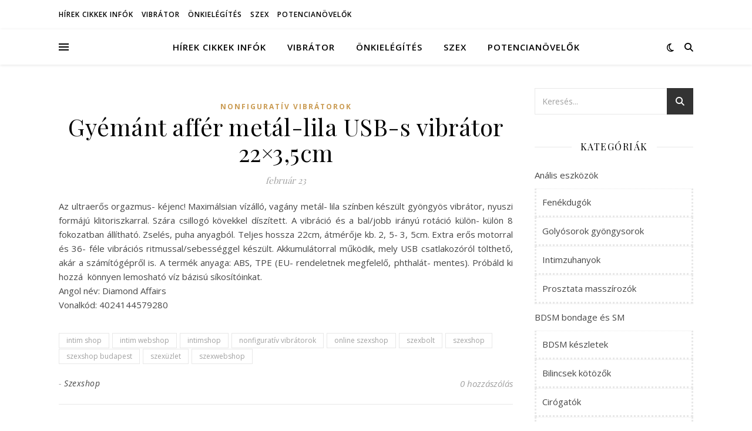

--- FILE ---
content_type: text/html; charset=UTF-8
request_url: https://myvid.hu/gyemant-affer-metal-lila-usb-s-vibrator-22x35cm/
body_size: 16822
content:
<!DOCTYPE html>
<html lang="hu">
<head>
	<meta charset="UTF-8">
	<meta name="viewport" content="width=device-width, initial-scale=1.0" />
	<link rel="profile" href="https://gmpg.org/xfn/11">

<meta name='robots' content='index, follow, max-image-preview:large, max-snippet:-1, max-video-preview:-1' />

	<!-- This site is optimized with the Yoast SEO plugin v26.5 - https://yoast.com/wordpress/plugins/seo/ -->
	<title>Gyémánt affér metál-lila USB-s vibrátor 22x3,5cm - Myvid erotika</title>
	<meta name="description" content="Szexhírek, szexshop infók és tippek, a legjobb online szexshopok és szexboltok!" />
	<link rel="canonical" href="https://myvid.hu/gyemant-affer-metal-lila-usb-s-vibrator-22x35cm/" />
	<meta property="og:locale" content="hu_HU" />
	<meta property="og:type" content="article" />
	<meta property="og:title" content="Gyémánt affér metál-lila USB-s vibrátor 22x3,5cm - Myvid erotika" />
	<meta property="og:description" content="Szexhírek, szexshop infók és tippek, a legjobb online szexshopok és szexboltok!" />
	<meta property="og:url" content="https://myvid.hu/gyemant-affer-metal-lila-usb-s-vibrator-22x35cm/" />
	<meta property="og:site_name" content="Myvid erotika" />
	<meta property="article:published_time" content="2020-02-23T18:57:33+00:00" />
	<meta name="author" content="Szexshop" />
	<meta name="twitter:card" content="summary_large_image" />
	<meta name="twitter:label1" content="Szerző:" />
	<meta name="twitter:data1" content="Szexshop" />
	<meta name="twitter:label2" content="Becsült olvasási idő" />
	<meta name="twitter:data2" content="1 perc" />
	<script type="application/ld+json" class="yoast-schema-graph">{"@context":"https://schema.org","@graph":[{"@type":"WebPage","@id":"https://myvid.hu/gyemant-affer-metal-lila-usb-s-vibrator-22x35cm/","url":"https://myvid.hu/gyemant-affer-metal-lila-usb-s-vibrator-22x35cm/","name":"Gyémánt affér metál-lila USB-s vibrátor 22x3,5cm - Myvid erotika","isPartOf":{"@id":"https://myvid.hu/#website"},"datePublished":"2020-02-23T18:57:33+00:00","author":{"@id":"https://myvid.hu/#/schema/person/800cb299c10159322eaa95757d789c42"},"description":"Szexhírek, szexshop infók és tippek, a legjobb online szexshopok és szexboltok!","breadcrumb":{"@id":"https://myvid.hu/gyemant-affer-metal-lila-usb-s-vibrator-22x35cm/#breadcrumb"},"inLanguage":"hu","potentialAction":[{"@type":"ReadAction","target":["https://myvid.hu/gyemant-affer-metal-lila-usb-s-vibrator-22x35cm/"]}]},{"@type":"BreadcrumbList","@id":"https://myvid.hu/gyemant-affer-metal-lila-usb-s-vibrator-22x35cm/#breadcrumb","itemListElement":[{"@type":"ListItem","position":1,"name":"Home","item":"https://myvid.hu/"},{"@type":"ListItem","position":2,"name":"Gyémánt affér metál-lila USB-s vibrátor 22&#215;3,5cm"}]},{"@type":"WebSite","@id":"https://myvid.hu/#website","url":"https://myvid.hu/","name":"Myvid erotika","description":"szex erotika szexshop","potentialAction":[{"@type":"SearchAction","target":{"@type":"EntryPoint","urlTemplate":"https://myvid.hu/?s={search_term_string}"},"query-input":{"@type":"PropertyValueSpecification","valueRequired":true,"valueName":"search_term_string"}}],"inLanguage":"hu"},{"@type":"Person","@id":"https://myvid.hu/#/schema/person/800cb299c10159322eaa95757d789c42","name":"Szexshop","url":"https://myvid.hu/author/szexshop/"}]}</script>
	<!-- / Yoast SEO plugin. -->


<link rel='dns-prefetch' href='//fonts.googleapis.com' />
<link rel="alternate" type="application/rss+xml" title="Myvid erotika &raquo; hírcsatorna" href="https://myvid.hu/feed/" />
<link rel="alternate" type="application/rss+xml" title="Myvid erotika &raquo; hozzászólás hírcsatorna" href="https://myvid.hu/comments/feed/" />
<link rel="alternate" type="application/rss+xml" title="Myvid erotika &raquo; Gyémánt affér metál-lila USB-s vibrátor 22&#215;3,5cm hozzászólás hírcsatorna" href="https://myvid.hu/gyemant-affer-metal-lila-usb-s-vibrator-22x35cm/feed/" />
<link rel="alternate" title="oEmbed (JSON)" type="application/json+oembed" href="https://myvid.hu/wp-json/oembed/1.0/embed?url=https%3A%2F%2Fmyvid.hu%2Fgyemant-affer-metal-lila-usb-s-vibrator-22x35cm%2F" />
<link rel="alternate" title="oEmbed (XML)" type="text/xml+oembed" href="https://myvid.hu/wp-json/oembed/1.0/embed?url=https%3A%2F%2Fmyvid.hu%2Fgyemant-affer-metal-lila-usb-s-vibrator-22x35cm%2F&#038;format=xml" />
<style id='wp-img-auto-sizes-contain-inline-css' type='text/css'>
img:is([sizes=auto i],[sizes^="auto," i]){contain-intrinsic-size:3000px 1500px}
/*# sourceURL=wp-img-auto-sizes-contain-inline-css */
</style>
<style id='wp-emoji-styles-inline-css' type='text/css'>

	img.wp-smiley, img.emoji {
		display: inline !important;
		border: none !important;
		box-shadow: none !important;
		height: 1em !important;
		width: 1em !important;
		margin: 0 0.07em !important;
		vertical-align: -0.1em !important;
		background: none !important;
		padding: 0 !important;
	}
/*# sourceURL=wp-emoji-styles-inline-css */
</style>
<style id='wp-block-library-inline-css' type='text/css'>
:root{--wp-block-synced-color:#7a00df;--wp-block-synced-color--rgb:122,0,223;--wp-bound-block-color:var(--wp-block-synced-color);--wp-editor-canvas-background:#ddd;--wp-admin-theme-color:#007cba;--wp-admin-theme-color--rgb:0,124,186;--wp-admin-theme-color-darker-10:#006ba1;--wp-admin-theme-color-darker-10--rgb:0,107,160.5;--wp-admin-theme-color-darker-20:#005a87;--wp-admin-theme-color-darker-20--rgb:0,90,135;--wp-admin-border-width-focus:2px}@media (min-resolution:192dpi){:root{--wp-admin-border-width-focus:1.5px}}.wp-element-button{cursor:pointer}:root .has-very-light-gray-background-color{background-color:#eee}:root .has-very-dark-gray-background-color{background-color:#313131}:root .has-very-light-gray-color{color:#eee}:root .has-very-dark-gray-color{color:#313131}:root .has-vivid-green-cyan-to-vivid-cyan-blue-gradient-background{background:linear-gradient(135deg,#00d084,#0693e3)}:root .has-purple-crush-gradient-background{background:linear-gradient(135deg,#34e2e4,#4721fb 50%,#ab1dfe)}:root .has-hazy-dawn-gradient-background{background:linear-gradient(135deg,#faaca8,#dad0ec)}:root .has-subdued-olive-gradient-background{background:linear-gradient(135deg,#fafae1,#67a671)}:root .has-atomic-cream-gradient-background{background:linear-gradient(135deg,#fdd79a,#004a59)}:root .has-nightshade-gradient-background{background:linear-gradient(135deg,#330968,#31cdcf)}:root .has-midnight-gradient-background{background:linear-gradient(135deg,#020381,#2874fc)}:root{--wp--preset--font-size--normal:16px;--wp--preset--font-size--huge:42px}.has-regular-font-size{font-size:1em}.has-larger-font-size{font-size:2.625em}.has-normal-font-size{font-size:var(--wp--preset--font-size--normal)}.has-huge-font-size{font-size:var(--wp--preset--font-size--huge)}.has-text-align-center{text-align:center}.has-text-align-left{text-align:left}.has-text-align-right{text-align:right}.has-fit-text{white-space:nowrap!important}#end-resizable-editor-section{display:none}.aligncenter{clear:both}.items-justified-left{justify-content:flex-start}.items-justified-center{justify-content:center}.items-justified-right{justify-content:flex-end}.items-justified-space-between{justify-content:space-between}.screen-reader-text{border:0;clip-path:inset(50%);height:1px;margin:-1px;overflow:hidden;padding:0;position:absolute;width:1px;word-wrap:normal!important}.screen-reader-text:focus{background-color:#ddd;clip-path:none;color:#444;display:block;font-size:1em;height:auto;left:5px;line-height:normal;padding:15px 23px 14px;text-decoration:none;top:5px;width:auto;z-index:100000}html :where(.has-border-color){border-style:solid}html :where([style*=border-top-color]){border-top-style:solid}html :where([style*=border-right-color]){border-right-style:solid}html :where([style*=border-bottom-color]){border-bottom-style:solid}html :where([style*=border-left-color]){border-left-style:solid}html :where([style*=border-width]){border-style:solid}html :where([style*=border-top-width]){border-top-style:solid}html :where([style*=border-right-width]){border-right-style:solid}html :where([style*=border-bottom-width]){border-bottom-style:solid}html :where([style*=border-left-width]){border-left-style:solid}html :where(img[class*=wp-image-]){height:auto;max-width:100%}:where(figure){margin:0 0 1em}html :where(.is-position-sticky){--wp-admin--admin-bar--position-offset:var(--wp-admin--admin-bar--height,0px)}@media screen and (max-width:600px){html :where(.is-position-sticky){--wp-admin--admin-bar--position-offset:0px}}

/*# sourceURL=wp-block-library-inline-css */
</style><style id='global-styles-inline-css' type='text/css'>
:root{--wp--preset--aspect-ratio--square: 1;--wp--preset--aspect-ratio--4-3: 4/3;--wp--preset--aspect-ratio--3-4: 3/4;--wp--preset--aspect-ratio--3-2: 3/2;--wp--preset--aspect-ratio--2-3: 2/3;--wp--preset--aspect-ratio--16-9: 16/9;--wp--preset--aspect-ratio--9-16: 9/16;--wp--preset--color--black: #000000;--wp--preset--color--cyan-bluish-gray: #abb8c3;--wp--preset--color--white: #ffffff;--wp--preset--color--pale-pink: #f78da7;--wp--preset--color--vivid-red: #cf2e2e;--wp--preset--color--luminous-vivid-orange: #ff6900;--wp--preset--color--luminous-vivid-amber: #fcb900;--wp--preset--color--light-green-cyan: #7bdcb5;--wp--preset--color--vivid-green-cyan: #00d084;--wp--preset--color--pale-cyan-blue: #8ed1fc;--wp--preset--color--vivid-cyan-blue: #0693e3;--wp--preset--color--vivid-purple: #9b51e0;--wp--preset--gradient--vivid-cyan-blue-to-vivid-purple: linear-gradient(135deg,rgb(6,147,227) 0%,rgb(155,81,224) 100%);--wp--preset--gradient--light-green-cyan-to-vivid-green-cyan: linear-gradient(135deg,rgb(122,220,180) 0%,rgb(0,208,130) 100%);--wp--preset--gradient--luminous-vivid-amber-to-luminous-vivid-orange: linear-gradient(135deg,rgb(252,185,0) 0%,rgb(255,105,0) 100%);--wp--preset--gradient--luminous-vivid-orange-to-vivid-red: linear-gradient(135deg,rgb(255,105,0) 0%,rgb(207,46,46) 100%);--wp--preset--gradient--very-light-gray-to-cyan-bluish-gray: linear-gradient(135deg,rgb(238,238,238) 0%,rgb(169,184,195) 100%);--wp--preset--gradient--cool-to-warm-spectrum: linear-gradient(135deg,rgb(74,234,220) 0%,rgb(151,120,209) 20%,rgb(207,42,186) 40%,rgb(238,44,130) 60%,rgb(251,105,98) 80%,rgb(254,248,76) 100%);--wp--preset--gradient--blush-light-purple: linear-gradient(135deg,rgb(255,206,236) 0%,rgb(152,150,240) 100%);--wp--preset--gradient--blush-bordeaux: linear-gradient(135deg,rgb(254,205,165) 0%,rgb(254,45,45) 50%,rgb(107,0,62) 100%);--wp--preset--gradient--luminous-dusk: linear-gradient(135deg,rgb(255,203,112) 0%,rgb(199,81,192) 50%,rgb(65,88,208) 100%);--wp--preset--gradient--pale-ocean: linear-gradient(135deg,rgb(255,245,203) 0%,rgb(182,227,212) 50%,rgb(51,167,181) 100%);--wp--preset--gradient--electric-grass: linear-gradient(135deg,rgb(202,248,128) 0%,rgb(113,206,126) 100%);--wp--preset--gradient--midnight: linear-gradient(135deg,rgb(2,3,129) 0%,rgb(40,116,252) 100%);--wp--preset--font-size--small: 13px;--wp--preset--font-size--medium: 20px;--wp--preset--font-size--large: 36px;--wp--preset--font-size--x-large: 42px;--wp--preset--spacing--20: 0.44rem;--wp--preset--spacing--30: 0.67rem;--wp--preset--spacing--40: 1rem;--wp--preset--spacing--50: 1.5rem;--wp--preset--spacing--60: 2.25rem;--wp--preset--spacing--70: 3.38rem;--wp--preset--spacing--80: 5.06rem;--wp--preset--shadow--natural: 6px 6px 9px rgba(0, 0, 0, 0.2);--wp--preset--shadow--deep: 12px 12px 50px rgba(0, 0, 0, 0.4);--wp--preset--shadow--sharp: 6px 6px 0px rgba(0, 0, 0, 0.2);--wp--preset--shadow--outlined: 6px 6px 0px -3px rgb(255, 255, 255), 6px 6px rgb(0, 0, 0);--wp--preset--shadow--crisp: 6px 6px 0px rgb(0, 0, 0);}:root :where(.is-layout-flow) > :first-child{margin-block-start: 0;}:root :where(.is-layout-flow) > :last-child{margin-block-end: 0;}:root :where(.is-layout-flow) > *{margin-block-start: 24px;margin-block-end: 0;}:root :where(.is-layout-constrained) > :first-child{margin-block-start: 0;}:root :where(.is-layout-constrained) > :last-child{margin-block-end: 0;}:root :where(.is-layout-constrained) > *{margin-block-start: 24px;margin-block-end: 0;}:root :where(.is-layout-flex){gap: 24px;}:root :where(.is-layout-grid){gap: 24px;}body .is-layout-flex{display: flex;}.is-layout-flex{flex-wrap: wrap;align-items: center;}.is-layout-flex > :is(*, div){margin: 0;}body .is-layout-grid{display: grid;}.is-layout-grid > :is(*, div){margin: 0;}.has-black-color{color: var(--wp--preset--color--black) !important;}.has-cyan-bluish-gray-color{color: var(--wp--preset--color--cyan-bluish-gray) !important;}.has-white-color{color: var(--wp--preset--color--white) !important;}.has-pale-pink-color{color: var(--wp--preset--color--pale-pink) !important;}.has-vivid-red-color{color: var(--wp--preset--color--vivid-red) !important;}.has-luminous-vivid-orange-color{color: var(--wp--preset--color--luminous-vivid-orange) !important;}.has-luminous-vivid-amber-color{color: var(--wp--preset--color--luminous-vivid-amber) !important;}.has-light-green-cyan-color{color: var(--wp--preset--color--light-green-cyan) !important;}.has-vivid-green-cyan-color{color: var(--wp--preset--color--vivid-green-cyan) !important;}.has-pale-cyan-blue-color{color: var(--wp--preset--color--pale-cyan-blue) !important;}.has-vivid-cyan-blue-color{color: var(--wp--preset--color--vivid-cyan-blue) !important;}.has-vivid-purple-color{color: var(--wp--preset--color--vivid-purple) !important;}.has-black-background-color{background-color: var(--wp--preset--color--black) !important;}.has-cyan-bluish-gray-background-color{background-color: var(--wp--preset--color--cyan-bluish-gray) !important;}.has-white-background-color{background-color: var(--wp--preset--color--white) !important;}.has-pale-pink-background-color{background-color: var(--wp--preset--color--pale-pink) !important;}.has-vivid-red-background-color{background-color: var(--wp--preset--color--vivid-red) !important;}.has-luminous-vivid-orange-background-color{background-color: var(--wp--preset--color--luminous-vivid-orange) !important;}.has-luminous-vivid-amber-background-color{background-color: var(--wp--preset--color--luminous-vivid-amber) !important;}.has-light-green-cyan-background-color{background-color: var(--wp--preset--color--light-green-cyan) !important;}.has-vivid-green-cyan-background-color{background-color: var(--wp--preset--color--vivid-green-cyan) !important;}.has-pale-cyan-blue-background-color{background-color: var(--wp--preset--color--pale-cyan-blue) !important;}.has-vivid-cyan-blue-background-color{background-color: var(--wp--preset--color--vivid-cyan-blue) !important;}.has-vivid-purple-background-color{background-color: var(--wp--preset--color--vivid-purple) !important;}.has-black-border-color{border-color: var(--wp--preset--color--black) !important;}.has-cyan-bluish-gray-border-color{border-color: var(--wp--preset--color--cyan-bluish-gray) !important;}.has-white-border-color{border-color: var(--wp--preset--color--white) !important;}.has-pale-pink-border-color{border-color: var(--wp--preset--color--pale-pink) !important;}.has-vivid-red-border-color{border-color: var(--wp--preset--color--vivid-red) !important;}.has-luminous-vivid-orange-border-color{border-color: var(--wp--preset--color--luminous-vivid-orange) !important;}.has-luminous-vivid-amber-border-color{border-color: var(--wp--preset--color--luminous-vivid-amber) !important;}.has-light-green-cyan-border-color{border-color: var(--wp--preset--color--light-green-cyan) !important;}.has-vivid-green-cyan-border-color{border-color: var(--wp--preset--color--vivid-green-cyan) !important;}.has-pale-cyan-blue-border-color{border-color: var(--wp--preset--color--pale-cyan-blue) !important;}.has-vivid-cyan-blue-border-color{border-color: var(--wp--preset--color--vivid-cyan-blue) !important;}.has-vivid-purple-border-color{border-color: var(--wp--preset--color--vivid-purple) !important;}.has-vivid-cyan-blue-to-vivid-purple-gradient-background{background: var(--wp--preset--gradient--vivid-cyan-blue-to-vivid-purple) !important;}.has-light-green-cyan-to-vivid-green-cyan-gradient-background{background: var(--wp--preset--gradient--light-green-cyan-to-vivid-green-cyan) !important;}.has-luminous-vivid-amber-to-luminous-vivid-orange-gradient-background{background: var(--wp--preset--gradient--luminous-vivid-amber-to-luminous-vivid-orange) !important;}.has-luminous-vivid-orange-to-vivid-red-gradient-background{background: var(--wp--preset--gradient--luminous-vivid-orange-to-vivid-red) !important;}.has-very-light-gray-to-cyan-bluish-gray-gradient-background{background: var(--wp--preset--gradient--very-light-gray-to-cyan-bluish-gray) !important;}.has-cool-to-warm-spectrum-gradient-background{background: var(--wp--preset--gradient--cool-to-warm-spectrum) !important;}.has-blush-light-purple-gradient-background{background: var(--wp--preset--gradient--blush-light-purple) !important;}.has-blush-bordeaux-gradient-background{background: var(--wp--preset--gradient--blush-bordeaux) !important;}.has-luminous-dusk-gradient-background{background: var(--wp--preset--gradient--luminous-dusk) !important;}.has-pale-ocean-gradient-background{background: var(--wp--preset--gradient--pale-ocean) !important;}.has-electric-grass-gradient-background{background: var(--wp--preset--gradient--electric-grass) !important;}.has-midnight-gradient-background{background: var(--wp--preset--gradient--midnight) !important;}.has-small-font-size{font-size: var(--wp--preset--font-size--small) !important;}.has-medium-font-size{font-size: var(--wp--preset--font-size--medium) !important;}.has-large-font-size{font-size: var(--wp--preset--font-size--large) !important;}.has-x-large-font-size{font-size: var(--wp--preset--font-size--x-large) !important;}
/*# sourceURL=global-styles-inline-css */
</style>

<style id='classic-theme-styles-inline-css' type='text/css'>
/*! This file is auto-generated */
.wp-block-button__link{color:#fff;background-color:#32373c;border-radius:9999px;box-shadow:none;text-decoration:none;padding:calc(.667em + 2px) calc(1.333em + 2px);font-size:1.125em}.wp-block-file__button{background:#32373c;color:#fff;text-decoration:none}
/*# sourceURL=/wp-includes/css/classic-themes.min.css */
</style>
<link rel='stylesheet' id='ashe-style-css' href='https://myvid.hu/wp-content/themes/ashe/style.css?ver=2.234' type='text/css' media='all' />
<link rel='stylesheet' id='fontawesome-css' href='https://myvid.hu/wp-content/themes/ashe/assets/css/fontawesome.min.css?ver=6.5.1' type='text/css' media='all' />
<link rel='stylesheet' id='fontello-css' href='https://myvid.hu/wp-content/themes/ashe/assets/css/fontello.css?ver=6.9' type='text/css' media='all' />
<link rel='stylesheet' id='slick-css' href='https://myvid.hu/wp-content/themes/ashe/assets/css/slick.css?ver=6.9' type='text/css' media='all' />
<link rel='stylesheet' id='scrollbar-css' href='https://myvid.hu/wp-content/themes/ashe/assets/css/perfect-scrollbar.css?ver=6.9' type='text/css' media='all' />
<link rel='stylesheet' id='ashe-responsive-css' href='https://myvid.hu/wp-content/themes/ashe/assets/css/responsive.css?ver=1.9.7' type='text/css' media='all' />
<link rel='stylesheet' id='ashe-playfair-font-css' href='//fonts.googleapis.com/css?family=Playfair+Display%3A400%2C700&#038;ver=1.0.0' type='text/css' media='all' />
<link rel='stylesheet' id='ashe-opensans-font-css' href='//fonts.googleapis.com/css?family=Open+Sans%3A400italic%2C400%2C600italic%2C600%2C700italic%2C700&#038;ver=1.0.0' type='text/css' media='all' />
<script type="text/javascript" src="https://myvid.hu/wp-includes/js/jquery/jquery.min.js?ver=3.7.1" id="jquery-core-js"></script>
<script type="text/javascript" src="https://myvid.hu/wp-includes/js/jquery/jquery-migrate.min.js?ver=3.4.1" id="jquery-migrate-js"></script>
<link rel="https://api.w.org/" href="https://myvid.hu/wp-json/" /><link rel="alternate" title="JSON" type="application/json" href="https://myvid.hu/wp-json/wp/v2/posts/55302" /><link rel="EditURI" type="application/rsd+xml" title="RSD" href="https://myvid.hu/xmlrpc.php?rsd" />
<meta name="generator" content="WordPress 6.9" />
<link rel='shortlink' href='https://myvid.hu/?p=55302' />
<link rel="pingback" href="https://myvid.hu/xmlrpc.php">
<style id="ashe_dynamic_css">body {background-color: #ffffff;}#top-bar {background-color: #ffffff;}#top-bar a {color: #000000;}#top-bar a:hover,#top-bar li.current-menu-item > a,#top-bar li.current-menu-ancestor > a,#top-bar .sub-menu li.current-menu-item > a,#top-bar .sub-menu li.current-menu-ancestor> a {color: #ca9b52;}#top-menu .sub-menu,#top-menu .sub-menu a {background-color: #ffffff;border-color: rgba(0,0,0, 0.05);}@media screen and ( max-width: 979px ) {.top-bar-socials {float: none !important;}.top-bar-socials a {line-height: 40px !important;}}.header-logo a,.site-description {color: #1e73be;}.entry-header {background-color: #ffffff;}#main-nav {background-color: #ffffff;box-shadow: 0px 1px 5px rgba(0,0,0, 0.1);}#featured-links h6 {background-color: rgba(255,255,255, 0.85);color: #000000;}#main-nav a,#main-nav i,#main-nav #s {color: #000000;}.main-nav-sidebar span,.sidebar-alt-close-btn span {background-color: #000000;}#main-nav a:hover,#main-nav i:hover,#main-nav li.current-menu-item > a,#main-nav li.current-menu-ancestor > a,#main-nav .sub-menu li.current-menu-item > a,#main-nav .sub-menu li.current-menu-ancestor> a {color: #ca9b52;}.main-nav-sidebar:hover span {background-color: #ca9b52;}#main-menu .sub-menu,#main-menu .sub-menu a {background-color: #ffffff;border-color: rgba(0,0,0, 0.05);}#main-nav #s {background-color: #ffffff;}#main-nav #s::-webkit-input-placeholder { /* Chrome/Opera/Safari */color: rgba(0,0,0, 0.7);}#main-nav #s::-moz-placeholder { /* Firefox 19+ */color: rgba(0,0,0, 0.7);}#main-nav #s:-ms-input-placeholder { /* IE 10+ */color: rgba(0,0,0, 0.7);}#main-nav #s:-moz-placeholder { /* Firefox 18- */color: rgba(0,0,0, 0.7);}/* Background */.sidebar-alt,#featured-links,.main-content,.featured-slider-area,.page-content select,.page-content input,.page-content textarea {background-color: #ffffff;}/* Text */.page-content,.page-content select,.page-content input,.page-content textarea,.page-content .post-author a,.page-content .ashe-widget a,.page-content .comment-author {color: #464646;}/* Title */.page-content h1,.page-content h2,.page-content h3,.page-content h4,.page-content h5,.page-content h6,.page-content .post-title a,.page-content .author-description h4 a,.page-content .related-posts h4 a,.page-content .blog-pagination .previous-page a,.page-content .blog-pagination .next-page a,blockquote,.page-content .post-share a {color: #030303;}.page-content .post-title a:hover {color: rgba(3,3,3, 0.75);}/* Meta */.page-content .post-date,.page-content .post-comments,.page-content .post-author,.page-content [data-layout*="list"] .post-author a,.page-content .related-post-date,.page-content .comment-meta a,.page-content .author-share a,.page-content .post-tags a,.page-content .tagcloud a,.widget_categories li,.widget_archive li,.ahse-subscribe-box p,.rpwwt-post-author,.rpwwt-post-categories,.rpwwt-post-date,.rpwwt-post-comments-number {color: #a1a1a1;}.page-content input::-webkit-input-placeholder { /* Chrome/Opera/Safari */color: #a1a1a1;}.page-content input::-moz-placeholder { /* Firefox 19+ */color: #a1a1a1;}.page-content input:-ms-input-placeholder { /* IE 10+ */color: #a1a1a1;}.page-content input:-moz-placeholder { /* Firefox 18- */color: #a1a1a1;}/* Accent */a,.post-categories,.page-content .ashe-widget.widget_text a {color: #ca9b52;}/* Disable TMP.page-content .elementor a,.page-content .elementor a:hover {color: inherit;}*/.ps-container > .ps-scrollbar-y-rail > .ps-scrollbar-y {background: #ca9b52;}a:not(.header-logo-a):hover {color: rgba(202,155,82, 0.8);}blockquote {border-color: #ca9b52;}/* Selection */::-moz-selection {color: #ffffff;background: #ca9b52;}::selection {color: #ffffff;background: #ca9b52;}/* Border */.page-content .post-footer,[data-layout*="list"] .blog-grid > li,.page-content .author-description,.page-content .related-posts,.page-content .entry-comments,.page-content .ashe-widget li,.page-content #wp-calendar,.page-content #wp-calendar caption,.page-content #wp-calendar tbody td,.page-content .widget_nav_menu li a,.page-content .tagcloud a,.page-content select,.page-content input,.page-content textarea,.widget-title h2:before,.widget-title h2:after,.post-tags a,.gallery-caption,.wp-caption-text,table tr,table th,table td,pre,.category-description {border-color: #e8e8e8;}hr {background-color: #e8e8e8;}/* Buttons */.widget_search i,.widget_search #searchsubmit,.wp-block-search button,.single-navigation i,.page-content .submit,.page-content .blog-pagination.numeric a,.page-content .blog-pagination.load-more a,.page-content .ashe-subscribe-box input[type="submit"],.page-content .widget_wysija input[type="submit"],.page-content .post-password-form input[type="submit"],.page-content .wpcf7 [type="submit"] {color: #ffffff;background-color: #333333;}.single-navigation i:hover,.page-content .submit:hover,.ashe-boxed-style .page-content .submit:hover,.page-content .blog-pagination.numeric a:hover,.ashe-boxed-style .page-content .blog-pagination.numeric a:hover,.page-content .blog-pagination.numeric span,.page-content .blog-pagination.load-more a:hover,.page-content .ashe-subscribe-box input[type="submit"]:hover,.page-content .widget_wysija input[type="submit"]:hover,.page-content .post-password-form input[type="submit"]:hover,.page-content .wpcf7 [type="submit"]:hover {color: #ffffff;background-color: #ca9b52;}/* Image Overlay */.image-overlay,#infscr-loading,.page-content h4.image-overlay {color: #ffffff;background-color: rgba(73,73,73, 0.3);}.image-overlay a,.post-slider .prev-arrow,.post-slider .next-arrow,.page-content .image-overlay a,#featured-slider .slick-arrow,#featured-slider .slider-dots {color: #ffffff;}.slide-caption {background: rgba(255,255,255, 0.95);}#featured-slider .slick-active {background: #ffffff;}#page-footer,#page-footer select,#page-footer input,#page-footer textarea {background-color: #f6f6f6;color: #333333;}#page-footer,#page-footer a,#page-footer select,#page-footer input,#page-footer textarea {color: #333333;}#page-footer #s::-webkit-input-placeholder { /* Chrome/Opera/Safari */color: #333333;}#page-footer #s::-moz-placeholder { /* Firefox 19+ */color: #333333;}#page-footer #s:-ms-input-placeholder { /* IE 10+ */color: #333333;}#page-footer #s:-moz-placeholder { /* Firefox 18- */color: #333333;}/* Title */#page-footer h1,#page-footer h2,#page-footer h3,#page-footer h4,#page-footer h5,#page-footer h6 {color: #111111;}#page-footer a:hover {color: #ca9b52;}/* Border */#page-footer a,#page-footer .ashe-widget li,#page-footer #wp-calendar,#page-footer #wp-calendar caption,#page-footer #wp-calendar tbody td,#page-footer .widget_nav_menu li a,#page-footer select,#page-footer input,#page-footer textarea,#page-footer .widget-title h2:before,#page-footer .widget-title h2:after,.footer-widgets {border-color: #e0dbdb;}#page-footer hr {background-color: #e0dbdb;}.ashe-preloader-wrap {background-color: #ffffff;}@media screen and ( max-width: 768px ) {#featured-links {display: none;}}@media screen and ( max-width: 640px ) {.related-posts {display: none;}}.header-logo a {font-family: 'Open Sans';}#top-menu li a {font-family: 'Open Sans';}#main-menu li a {font-family: 'Open Sans';}#mobile-menu li,.mobile-menu-btn a {font-family: 'Open Sans';}#top-menu li a,#main-menu li a,#mobile-menu li,.mobile-menu-btn a {text-transform: uppercase;}.boxed-wrapper {max-width: 1160px;}.sidebar-alt {max-width: 340px;left: -340px; padding: 85px 35px 0px;}.sidebar-left,.sidebar-right {width: 307px;}.main-container {width: calc(100% - 307px);width: -webkit-calc(100% - 307px);}#top-bar > div,#main-nav > div,#featured-links,.main-content,.page-footer-inner,.featured-slider-area.boxed-wrapper {padding-left: 40px;padding-right: 40px;}#top-menu {float: left;}.top-bar-socials {float: right;}.entry-header {height: 500px;background-image:url(https://myvid.hu/wp-content/uploads/2020/06/szexshop-szexbolt-vibrator-arak.jpg);background-size: cover;}.entry-header {background-position: center center;}.logo-img {max-width: 500px;}.mini-logo a {max-width: 70px;}#main-nav {text-align: center;}.main-nav-sidebar {position: absolute;top: 0px;left: 40px;z-index: 1;}.main-nav-icons {position: absolute;top: 0px;right: 40px;z-index: 2;}.mini-logo {position: absolute;left: auto;top: 0;}.main-nav-sidebar ~ .mini-logo {margin-left: 30px;}#featured-links .featured-link {margin-right: 20px;}#featured-links .featured-link:last-of-type {margin-right: 0;}#featured-links .featured-link {width: calc( (100% - -20px) / 0 - 1px);width: -webkit-calc( (100% - -20px) / 0- 1px);}.featured-link:nth-child(1) .cv-inner {display: none;}.featured-link:nth-child(2) .cv-inner {display: none;}.featured-link:nth-child(3) .cv-inner {display: none;}.blog-grid > li {width: 100%;margin-bottom: 30px;}.sidebar-right {padding-left: 37px;}.footer-widgets > .ashe-widget {width: 30%;margin-right: 5%;}.footer-widgets > .ashe-widget:nth-child(3n+3) {margin-right: 0;}.footer-widgets > .ashe-widget:nth-child(3n+4) {clear: both;}.copyright-info {float: right;}.footer-socials {float: left;}.woocommerce div.product .stock,.woocommerce div.product p.price,.woocommerce div.product span.price,.woocommerce ul.products li.product .price,.woocommerce-Reviews .woocommerce-review__author,.woocommerce form .form-row .required,.woocommerce form .form-row.woocommerce-invalid label,.woocommerce .page-content div.product .woocommerce-tabs ul.tabs li a {color: #464646;}.woocommerce a.remove:hover {color: #464646 !important;}.woocommerce a.remove,.woocommerce .product_meta,.page-content .woocommerce-breadcrumb,.page-content .woocommerce-review-link,.page-content .woocommerce-breadcrumb a,.page-content .woocommerce-MyAccount-navigation-link a,.woocommerce .woocommerce-info:before,.woocommerce .page-content .woocommerce-result-count,.woocommerce-page .page-content .woocommerce-result-count,.woocommerce-Reviews .woocommerce-review__published-date,.woocommerce .product_list_widget .quantity,.woocommerce .widget_products .amount,.woocommerce .widget_price_filter .price_slider_amount,.woocommerce .widget_recently_viewed_products .amount,.woocommerce .widget_top_rated_products .amount,.woocommerce .widget_recent_reviews .reviewer {color: #a1a1a1;}.woocommerce a.remove {color: #a1a1a1 !important;}p.demo_store,.woocommerce-store-notice,.woocommerce span.onsale { background-color: #ca9b52;}.woocommerce .star-rating::before,.woocommerce .star-rating span::before,.woocommerce .page-content ul.products li.product .button,.page-content .woocommerce ul.products li.product .button,.page-content .woocommerce-MyAccount-navigation-link.is-active a,.page-content .woocommerce-MyAccount-navigation-link a:hover { color: #ca9b52;}.woocommerce form.login,.woocommerce form.register,.woocommerce-account fieldset,.woocommerce form.checkout_coupon,.woocommerce .woocommerce-info,.woocommerce .woocommerce-error,.woocommerce .woocommerce-message,.woocommerce .widget_shopping_cart .total,.woocommerce.widget_shopping_cart .total,.woocommerce-Reviews .comment_container,.woocommerce-cart #payment ul.payment_methods,#add_payment_method #payment ul.payment_methods,.woocommerce-checkout #payment ul.payment_methods,.woocommerce div.product .woocommerce-tabs ul.tabs::before,.woocommerce div.product .woocommerce-tabs ul.tabs::after,.woocommerce div.product .woocommerce-tabs ul.tabs li,.woocommerce .woocommerce-MyAccount-navigation-link,.select2-container--default .select2-selection--single {border-color: #e8e8e8;}.woocommerce-cart #payment,#add_payment_method #payment,.woocommerce-checkout #payment,.woocommerce .woocommerce-info,.woocommerce .woocommerce-error,.woocommerce .woocommerce-message,.woocommerce div.product .woocommerce-tabs ul.tabs li {background-color: rgba(232,232,232, 0.3);}.woocommerce-cart #payment div.payment_box::before,#add_payment_method #payment div.payment_box::before,.woocommerce-checkout #payment div.payment_box::before {border-color: rgba(232,232,232, 0.5);}.woocommerce-cart #payment div.payment_box,#add_payment_method #payment div.payment_box,.woocommerce-checkout #payment div.payment_box {background-color: rgba(232,232,232, 0.5);}.page-content .woocommerce input.button,.page-content .woocommerce a.button,.page-content .woocommerce a.button.alt,.page-content .woocommerce button.button.alt,.page-content .woocommerce input.button.alt,.page-content .woocommerce #respond input#submit.alt,.woocommerce .page-content .widget_product_search input[type="submit"],.woocommerce .page-content .woocommerce-message .button,.woocommerce .page-content a.button.alt,.woocommerce .page-content button.button.alt,.woocommerce .page-content #respond input#submit,.woocommerce .page-content .widget_price_filter .button,.woocommerce .page-content .woocommerce-message .button,.woocommerce-page .page-content .woocommerce-message .button,.woocommerce .page-content nav.woocommerce-pagination ul li a,.woocommerce .page-content nav.woocommerce-pagination ul li span {color: #ffffff;background-color: #333333;}.page-content .woocommerce input.button:hover,.page-content .woocommerce a.button:hover,.page-content .woocommerce a.button.alt:hover,.ashe-boxed-style .page-content .woocommerce a.button.alt:hover,.page-content .woocommerce button.button.alt:hover,.page-content .woocommerce input.button.alt:hover,.page-content .woocommerce #respond input#submit.alt:hover,.woocommerce .page-content .woocommerce-message .button:hover,.woocommerce .page-content a.button.alt:hover,.woocommerce .page-content button.button.alt:hover,.ashe-boxed-style.woocommerce .page-content button.button.alt:hover,.ashe-boxed-style.woocommerce .page-content #respond input#submit:hover,.woocommerce .page-content #respond input#submit:hover,.woocommerce .page-content .widget_price_filter .button:hover,.woocommerce .page-content .woocommerce-message .button:hover,.woocommerce-page .page-content .woocommerce-message .button:hover,.woocommerce .page-content nav.woocommerce-pagination ul li a:hover,.woocommerce .page-content nav.woocommerce-pagination ul li span.current {color: #ffffff;background-color: #ca9b52;}.woocommerce .page-content nav.woocommerce-pagination ul li a.prev,.woocommerce .page-content nav.woocommerce-pagination ul li a.next {color: #333333;}.woocommerce .page-content nav.woocommerce-pagination ul li a.prev:hover,.woocommerce .page-content nav.woocommerce-pagination ul li a.next:hover {color: #ca9b52;}.woocommerce .page-content nav.woocommerce-pagination ul li a.prev:after,.woocommerce .page-content nav.woocommerce-pagination ul li a.next:after {color: #ffffff;}.woocommerce .page-content nav.woocommerce-pagination ul li a.prev:hover:after,.woocommerce .page-content nav.woocommerce-pagination ul li a.next:hover:after {color: #ffffff;}.cssload-cube{background-color:#333333;width:9px;height:9px;position:absolute;margin:auto;animation:cssload-cubemove 2s infinite ease-in-out;-o-animation:cssload-cubemove 2s infinite ease-in-out;-ms-animation:cssload-cubemove 2s infinite ease-in-out;-webkit-animation:cssload-cubemove 2s infinite ease-in-out;-moz-animation:cssload-cubemove 2s infinite ease-in-out}.cssload-cube1{left:13px;top:0;animation-delay:.1s;-o-animation-delay:.1s;-ms-animation-delay:.1s;-webkit-animation-delay:.1s;-moz-animation-delay:.1s}.cssload-cube2{left:25px;top:0;animation-delay:.2s;-o-animation-delay:.2s;-ms-animation-delay:.2s;-webkit-animation-delay:.2s;-moz-animation-delay:.2s}.cssload-cube3{left:38px;top:0;animation-delay:.3s;-o-animation-delay:.3s;-ms-animation-delay:.3s;-webkit-animation-delay:.3s;-moz-animation-delay:.3s}.cssload-cube4{left:0;top:13px;animation-delay:.1s;-o-animation-delay:.1s;-ms-animation-delay:.1s;-webkit-animation-delay:.1s;-moz-animation-delay:.1s}.cssload-cube5{left:13px;top:13px;animation-delay:.2s;-o-animation-delay:.2s;-ms-animation-delay:.2s;-webkit-animation-delay:.2s;-moz-animation-delay:.2s}.cssload-cube6{left:25px;top:13px;animation-delay:.3s;-o-animation-delay:.3s;-ms-animation-delay:.3s;-webkit-animation-delay:.3s;-moz-animation-delay:.3s}.cssload-cube7{left:38px;top:13px;animation-delay:.4s;-o-animation-delay:.4s;-ms-animation-delay:.4s;-webkit-animation-delay:.4s;-moz-animation-delay:.4s}.cssload-cube8{left:0;top:25px;animation-delay:.2s;-o-animation-delay:.2s;-ms-animation-delay:.2s;-webkit-animation-delay:.2s;-moz-animation-delay:.2s}.cssload-cube9{left:13px;top:25px;animation-delay:.3s;-o-animation-delay:.3s;-ms-animation-delay:.3s;-webkit-animation-delay:.3s;-moz-animation-delay:.3s}.cssload-cube10{left:25px;top:25px;animation-delay:.4s;-o-animation-delay:.4s;-ms-animation-delay:.4s;-webkit-animation-delay:.4s;-moz-animation-delay:.4s}.cssload-cube11{left:38px;top:25px;animation-delay:.5s;-o-animation-delay:.5s;-ms-animation-delay:.5s;-webkit-animation-delay:.5s;-moz-animation-delay:.5s}.cssload-cube12{left:0;top:38px;animation-delay:.3s;-o-animation-delay:.3s;-ms-animation-delay:.3s;-webkit-animation-delay:.3s;-moz-animation-delay:.3s}.cssload-cube13{left:13px;top:38px;animation-delay:.4s;-o-animation-delay:.4s;-ms-animation-delay:.4s;-webkit-animation-delay:.4s;-moz-animation-delay:.4s}.cssload-cube14{left:25px;top:38px;animation-delay:.5s;-o-animation-delay:.5s;-ms-animation-delay:.5s;-webkit-animation-delay:.5s;-moz-animation-delay:.5s}.cssload-cube15{left:38px;top:38px;animation-delay:.6s;-o-animation-delay:.6s;-ms-animation-delay:.6s;-webkit-animation-delay:.6s;-moz-animation-delay:.6s}.cssload-spinner{margin:auto;width:49px;height:49px;position:relative}@keyframes cssload-cubemove{35%{transform:scale(0.005)}50%{transform:scale(1.7)}65%{transform:scale(0.005)}}@-o-keyframes cssload-cubemove{35%{-o-transform:scale(0.005)}50%{-o-transform:scale(1.7)}65%{-o-transform:scale(0.005)}}@-ms-keyframes cssload-cubemove{35%{-ms-transform:scale(0.005)}50%{-ms-transform:scale(1.7)}65%{-ms-transform:scale(0.005)}}@-webkit-keyframes cssload-cubemove{35%{-webkit-transform:scale(0.005)}50%{-webkit-transform:scale(1.7)}65%{-webkit-transform:scale(0.005)}}@-moz-keyframes cssload-cubemove{35%{-moz-transform:scale(0.005)}50%{-moz-transform:scale(1.7)}65%{-moz-transform:scale(0.005)}}</style><style id="ashe_theme_styles"></style></head>

<body class="wp-singular post-template-default single single-post postid-55302 single-format-standard wp-embed-responsive wp-theme-ashe">
	
	<!-- Preloader -->
	
	<!-- Page Wrapper -->
	<div id="page-wrap">

		<!-- Boxed Wrapper -->
		<div id="page-header" >

		
<div id="top-bar" class="clear-fix">
	<div class="boxed-wrapper">
		
		
		<div class="top-bar-socials">

			
			
			
			
		</div>

	<nav class="top-menu-container"><ul id="top-menu" class=""><li id="menu-item-66439" class="menu-item menu-item-type-taxonomy menu-item-object-category menu-item-66439"><a href="https://myvid.hu/category/hirek/">Hírek cikkek infók</a></li>
<li id="menu-item-65222" class="menu-item menu-item-type-taxonomy menu-item-object-category menu-item-65222"><a href="https://myvid.hu/category/hirek/vibrator/">Vibrátor</a></li>
<li id="menu-item-65219" class="menu-item menu-item-type-taxonomy menu-item-object-category menu-item-65219"><a href="https://myvid.hu/category/hirek/onkielegites/">Önkielégítés</a></li>
<li id="menu-item-65221" class="menu-item menu-item-type-taxonomy menu-item-object-category menu-item-65221"><a href="https://myvid.hu/category/hirek/szex/">Szex</a></li>
<li id="menu-item-65223" class="menu-item menu-item-type-taxonomy menu-item-object-category menu-item-65223"><a href="https://myvid.hu/category/hirek/potencianovelok/">Potencianövelők</a></li>
</ul></nav>
	</div>
</div><!-- #top-bar -->


<div id="main-nav" class="clear-fix">

	<div class="boxed-wrapper">	
		
		<!-- Alt Sidebar Icon -->
				<div class="main-nav-sidebar">
			<div>
				<span></span>
				<span></span>
				<span></span>
			</div>
		</div>
		
		<!-- Mini Logo -->
		
		<!-- Icons -->
		<div class="main-nav-icons">
							<div class="dark-mode-switcher">
					<i class="fa-regular fa-moon" aria-hidden="true"></i>

									</div>
			
						<div class="main-nav-search">
				<i class="fa-solid fa-magnifying-glass"></i>
				<i class="fa-solid fa-xmark"></i>
				<form role="search" method="get" id="searchform" class="clear-fix" action="https://myvid.hu/"><input type="search" name="s" id="s" placeholder="Keresés..." data-placeholder="Gépeljünk, majd nyomjunk Entert..." value="" /><i class="fa-solid fa-magnifying-glass"></i><input type="submit" id="searchsubmit" value="st" /></form>			</div>
					</div>

		<nav class="main-menu-container"><ul id="main-menu" class=""><li class="menu-item menu-item-type-taxonomy menu-item-object-category menu-item-66439"><a href="https://myvid.hu/category/hirek/">Hírek cikkek infók</a></li>
<li class="menu-item menu-item-type-taxonomy menu-item-object-category menu-item-65222"><a href="https://myvid.hu/category/hirek/vibrator/">Vibrátor</a></li>
<li class="menu-item menu-item-type-taxonomy menu-item-object-category menu-item-65219"><a href="https://myvid.hu/category/hirek/onkielegites/">Önkielégítés</a></li>
<li class="menu-item menu-item-type-taxonomy menu-item-object-category menu-item-65221"><a href="https://myvid.hu/category/hirek/szex/">Szex</a></li>
<li class="menu-item menu-item-type-taxonomy menu-item-object-category menu-item-65223"><a href="https://myvid.hu/category/hirek/potencianovelok/">Potencianövelők</a></li>
</ul></nav>
		<!-- Mobile Menu Button -->
		<span class="mobile-menu-btn">
			<i class="fa-solid fa-chevron-down"></i>		</span>

		<nav class="mobile-menu-container"><ul id="mobile-menu" class=""><li class="menu-item menu-item-type-taxonomy menu-item-object-category menu-item-66439"><a href="https://myvid.hu/category/hirek/">Hírek cikkek infók</a></li>
<li class="menu-item menu-item-type-taxonomy menu-item-object-category menu-item-65222"><a href="https://myvid.hu/category/hirek/vibrator/">Vibrátor</a></li>
<li class="menu-item menu-item-type-taxonomy menu-item-object-category menu-item-65219"><a href="https://myvid.hu/category/hirek/onkielegites/">Önkielégítés</a></li>
<li class="menu-item menu-item-type-taxonomy menu-item-object-category menu-item-65221"><a href="https://myvid.hu/category/hirek/szex/">Szex</a></li>
<li class="menu-item menu-item-type-taxonomy menu-item-object-category menu-item-65223"><a href="https://myvid.hu/category/hirek/potencianovelok/">Potencianövelők</a></li>
 </ul></nav>
	</div>

</div><!-- #main-nav -->

		</div><!-- .boxed-wrapper -->

		<!-- Page Content -->
		<div class="page-content">

			
			
<div class="sidebar-alt-wrap">
	<div class="sidebar-alt-close image-overlay"></div>
	<aside class="sidebar-alt">

		<div class="sidebar-alt-close-btn">
			<span></span>
			<span></span>
		</div>

		<div id="categories-4" class="ashe-widget widget_categories"><div class="widget-title"><h2>Kategóriák</h2></div>
			<ul>
					<li class="cat-item cat-item-77"><a href="https://myvid.hu/category/drogeria-szexpatika/anal-relax/">Anál relax</a>
</li>
	<li class="cat-item cat-item-154"><a href="https://myvid.hu/category/analis-eszkozok/">Anális eszközök</a>
</li>
	<li class="cat-item cat-item-111"><a href="https://myvid.hu/category/erotikus-ruhak/babydollok/">Babydollok</a>
</li>
	<li class="cat-item cat-item-149"><a href="https://myvid.hu/category/bdsm/">BDSM bondage és SM</a>
</li>
	<li class="cat-item cat-item-69"><a href="https://myvid.hu/category/bdsm/bdsm-keszletek/">BDSM készletek</a>
</li>
	<li class="cat-item cat-item-97"><a href="https://myvid.hu/category/bdsm/bilincsek-kotozok/">Bilincsek kötözők</a>
</li>
	<li class="cat-item cat-item-45"><a href="https://myvid.hu/category/erotikus-ruhak/bodyk/">Bodyk</a>
</li>
	<li class="cat-item cat-item-63"><a href="https://myvid.hu/category/erotikus-ruhak/cicaruhak/">Cicaruhák</a>
</li>
	<li class="cat-item cat-item-568"><a href="https://myvid.hu/category/cikkek/">Cikkek</a>
</li>
	<li class="cat-item cat-item-137"><a href="https://myvid.hu/category/bdsm/cirogatok/">Cirógatók</a>
</li>
	<li class="cat-item cat-item-41"><a href="https://myvid.hu/category/vibratorok/csikloizgatok/">Csiklóizgatók</a>
</li>
	<li class="cat-item cat-item-16"><a href="https://myvid.hu/category/segedeszkozok/dildok-dongok/">Dildók dongok</a>
</li>
	<li class="cat-item cat-item-133"><a href="https://myvid.hu/category/drogeria-szexpatika/drogeria-szettek/">Drogéria szettek</a>
</li>
	<li class="cat-item cat-item-150"><a href="https://myvid.hu/category/drogeria-szexpatika/">Drogéria szexpatika</a>
</li>
	<li class="cat-item cat-item-27"><a href="https://myvid.hu/category/bdsm/elektroszex/">Elektroszex</a>
</li>
	<li class="cat-item cat-item-555"><a href="https://myvid.hu/category/erotika/">Erotika</a>
</li>
	<li class="cat-item cat-item-81"><a href="https://myvid.hu/category/erotikus-ruhak/erotikus-kiegeszitok/">Erotikus kiegészítők</a>
</li>
	<li class="cat-item cat-item-152"><a href="https://myvid.hu/category/erotikus-ruhak/">Erotikus ruházat</a>
</li>
	<li class="cat-item cat-item-551"><a href="https://myvid.hu/category/extrem/">Extrém</a>
</li>
	<li class="cat-item cat-item-67"><a href="https://myvid.hu/category/segedeszkozok/felcsatolhato-eszkozok/">Felcsatolható eszközök</a>
</li>
	<li class="cat-item cat-item-135"><a href="https://myvid.hu/category/szexkellekek/felfujhato-kellekek/">Felfújható kellékek</a>
</li>
	<li class="cat-item cat-item-17"><a href="https://myvid.hu/category/analis-eszkozok/fenekdugok/">Fenékdugók</a>
</li>
	<li class="cat-item cat-item-12"><a href="https://myvid.hu/category/segedeszkozok/ferfi-maszturbatorok/">Férfi maszturbátorok</a>
</li>
	<li class="cat-item cat-item-13"><a href="https://myvid.hu/category/erotikus-ruhak/ferfi-ruhazat/">Férfi ruházat</a>
</li>
	<li class="cat-item cat-item-103"><a href="https://myvid.hu/category/drogeria-szexpatika/furdo-es-relaxacio/">Fürdő és relaxáció</a>
</li>
	<li class="cat-item cat-item-95"><a href="https://myvid.hu/category/erotikus-ruhak/fuzok-korszazsok/">Fűzők korszázsok</a>
</li>
	<li class="cat-item cat-item-83"><a href="https://myvid.hu/category/segedeszkozok/gesagolyok/">Gésagolyók</a>
</li>
	<li class="cat-item cat-item-85"><a href="https://myvid.hu/category/analis-eszkozok/golyosorok/">Golyósorok gyöngysorok</a>
</li>
	<li class="cat-item cat-item-131"><a href="https://myvid.hu/category/bdsm/gyogyaszati-eszkozok/">Gyógyászati eszközök</a>
</li>
	<li class="cat-item cat-item-129"><a href="https://myvid.hu/category/bdsm/hamok/">Hámok</a>
</li>
	<li class="cat-item cat-item-29"><a href="https://myvid.hu/category/erotikus-ruhak/harisnyak-harisnyatartok/">Harisnyák harisnyatartók</a>
</li>
	<li class="cat-item cat-item-1"><a href="https://myvid.hu/category/hirek/">Hírek cikkek infók</a>
</li>
	<li class="cat-item cat-item-93"><a href="https://myvid.hu/category/drogeria-szexpatika/intim-higienia/">Intim higiénia</a>
</li>
	<li class="cat-item cat-item-53"><a href="https://myvid.hu/category/analis-eszkozok/intimzuhanyok/">Intimzuhanyok</a>
</li>
	<li class="cat-item cat-item-14"><a href="https://myvid.hu/category/jatek-es-ajandek/">Játék és ajándék</a>
</li>
	<li class="cat-item cat-item-57"><a href="https://myvid.hu/category/drogeria-szexpatika/kesleltetok/">Késleltetők</a>
</li>
	<li class="cat-item cat-item-75"><a href="https://myvid.hu/category/bdsm/kiegeszitok/">Kiegészítők</a>
</li>
	<li class="cat-item cat-item-99"><a href="https://myvid.hu/category/vibratorok/klasszikus-vibratorok/">Klasszikus vibrátorok</a>
</li>
	<li class="cat-item cat-item-119"><a href="https://myvid.hu/category/szexkellekek/klonozok/">Klónozók</a>
</li>
	<li class="cat-item cat-item-143"><a href="https://myvid.hu/category/erotikus-ruhak/kontosok/">Köntösök</a>
</li>
	<li class="cat-item cat-item-37"><a href="https://myvid.hu/category/bdsm/korbacsok-palcak-paskolok/">Korbácsok pálcák paskolók</a>
</li>
	<li class="cat-item cat-item-55"><a href="https://myvid.hu/category/erotikus-ruhak/kosztumok-jelmezek/">Kosztümök jelmezek</a>
</li>
	<li class="cat-item cat-item-536"><a href="https://myvid.hu/category/linkek/">Linkek</a>
</li>
	<li class="cat-item cat-item-39"><a href="https://myvid.hu/category/drogeria-szexpatika/masszazsolajok-gyertyak/">Masszázsolajok gyertyák</a>
</li>
	<li class="cat-item cat-item-113"><a href="https://myvid.hu/category/vibratorok/masszirozo-vibratorok/">Masszírozó vibrátorok</a>
</li>
	<li class="cat-item cat-item-61"><a href="https://myvid.hu/category/bdsm/maszkok-szemkotok-fejfedok/">Maszkok szemkötők fejfedők</a>
</li>
	<li class="cat-item cat-item-79"><a href="https://myvid.hu/category/bdsm/mellcsipeszek/">Mellcsipeszek</a>
</li>
	<li class="cat-item cat-item-91"><a href="https://myvid.hu/category/vibratorok/mini-vibratorok-es-tojasok/">Mini vibrátorok és tojások</a>
</li>
	<li class="cat-item cat-item-43"><a href="https://myvid.hu/category/erotikus-ruhak/noi-fehernemuk/">Női fehérneműk</a>
</li>
	<li class="cat-item cat-item-31"><a href="https://myvid.hu/category/erotikus-ruhak/noi-ruhak/">Női ruhák</a>
</li>
	<li class="cat-item cat-item-51"><a href="https://myvid.hu/category/vibratorok/nonfigurativ-vibratorok/">Nonfiguratív vibrátorok</a>
</li>
	<li class="cat-item cat-item-125"><a href="https://myvid.hu/category/bdsm/nyakorv-es-poraz/">Nyakörv és póráz</a>
</li>
	<li class="cat-item cat-item-224"><a href="https://myvid.hu/category/hirek/onkielegites/">Önkielégítés</a>
</li>
	<li class="cat-item cat-item-49"><a href="https://myvid.hu/category/drogeria-szexpatika/ovszerek/">Óvszerek</a>
</li>
	<li class="cat-item cat-item-18"><a href="https://myvid.hu/category/drogeria-szexpatika/parfumok/">Parfümök</a>
</li>
	<li class="cat-item cat-item-33"><a href="https://myvid.hu/category/segedeszkozok/peniszgyuruk-mandzsettak/">Péniszgyűrűk mandzsetták</a>
</li>
	<li class="cat-item cat-item-59"><a href="https://myvid.hu/category/segedeszkozok/peniszkopenyek-hosszabitok/">Péniszköpenyek hosszabítók</a>
</li>
	<li class="cat-item cat-item-73"><a href="https://myvid.hu/category/drogeria-szexpatika/penisznovelok/">Pénisznövelők</a>
</li>
	<li class="cat-item cat-item-101"><a href="https://myvid.hu/category/segedeszkozok/peniszpumpak/">Péniszpumpák</a>
</li>
	<li class="cat-item cat-item-160"><a href="https://myvid.hu/category/hirek/potencianovelok/">Potencianövelők</a>
</li>
	<li class="cat-item cat-item-109"><a href="https://myvid.hu/category/analis-eszkozok/prosztata-masszirozok/">Prosztata masszírozók</a>
</li>
	<li class="cat-item cat-item-115"><a href="https://myvid.hu/category/szexkellekek/pvc-agynemuk/">PVC ágyneműk</a>
</li>
	<li class="cat-item cat-item-65"><a href="https://myvid.hu/category/vibratorok/realisztikus-vibratorok/">Realisztikus vibrátorok</a>
</li>
	<li class="cat-item cat-item-47"><a href="https://myvid.hu/category/erotikus-ruhak/ruha-egyuttesek/">Ruha együttesek</a>
</li>
	<li class="cat-item cat-item-15"><a href="https://myvid.hu/category/segedeszkozok/segedeszkoz-keszletek/">Segédeszköz készletek</a>
</li>
	<li class="cat-item cat-item-156"><a href="https://myvid.hu/category/segedeszkozok/">Segédeszközök</a>
</li>
	<li class="cat-item cat-item-151"><a href="https://myvid.hu/category/drogeria-szexpatika/sikositok/">Síkosítók</a>
</li>
	<li class="cat-item cat-item-89"><a href="https://myvid.hu/category/bdsm/szajpeckek/">Szájpeckek</a>
</li>
	<li class="cat-item cat-item-161"><a href="https://myvid.hu/category/hirek/szex/">Szex</a>
</li>
	<li class="cat-item cat-item-549"><a href="https://myvid.hu/category/szex_porno/">Szex</a>
</li>
	<li class="cat-item cat-item-532"><a href="https://myvid.hu/category/szex-dr/">Szex Dr</a>
</li>
	<li class="cat-item cat-item-35"><a href="https://myvid.hu/category/szexkellekek/szexbabak-guminok/">Szexbabák guminők</a>
</li>
	<li class="cat-item cat-item-123"><a href="https://myvid.hu/category/segedeszkozok/szexgepek/">Szexgépek</a>
</li>
	<li class="cat-item cat-item-139"><a href="https://myvid.hu/category/szexkellekek/szexhintak-allvanyok/">Szexhinták állványok</a>
</li>
	<li class="cat-item cat-item-155"><a href="https://myvid.hu/category/szexkellekek/">Szexkellékek</a>
</li>
	<li class="cat-item cat-item-311"><a href="https://myvid.hu/category/szexkutyu/">Szexkütyü</a>
</li>
	<li class="cat-item cat-item-523"><a href="https://myvid.hu/category/szexshop/">Szexshop</a>
</li>
	<li class="cat-item cat-item-145"><a href="https://myvid.hu/category/drogeria-szexpatika/sikositok/szilikon-sikositok/">Szilikon sikosítók</a>
</li>
	<li class="cat-item cat-item-127"><a href="https://myvid.hu/category/erotikus-ruhak/szoknyak/">Szoknyák</a>
</li>
	<li class="cat-item cat-item-117"><a href="https://myvid.hu/category/termek-tartozekok/">Termék tartozékok</a>
</li>
	<li class="cat-item cat-item-107"><a href="https://myvid.hu/category/drogeria-szexpatika/testfestekek-puderek/">Testfestékek púderek</a>
</li>
	<li class="cat-item cat-item-121"><a href="https://myvid.hu/category/drogeria-szexpatika/tisztitok-apolok/">Tisztítók ápolók</a>
</li>
	<li class="cat-item cat-item-105"><a href="https://myvid.hu/category/vibratorok/ujjazok/">Ujjazók</a>
</li>
	<li class="cat-item cat-item-313"><a href="https://myvid.hu/category/vagyaim/">Vágyaim</a>
</li>
	<li class="cat-item cat-item-71"><a href="https://myvid.hu/category/drogeria-szexpatika/vagyfokozok-serkentok/">Vágyfokozók serkentők</a>
</li>
	<li class="cat-item cat-item-87"><a href="https://myvid.hu/category/drogeria-szexpatika/sikositok/vegyesbazisu-sikositok/">Vegyesbázisú síkosítók</a>
</li>
	<li class="cat-item cat-item-227"><a href="https://myvid.hu/category/hirek/vibrator/">Vibrátor</a>
</li>
	<li class="cat-item cat-item-153"><a href="https://myvid.hu/category/vibratorok/">Vibrátorok</a>
</li>
	<li class="cat-item cat-item-11"><a href="https://myvid.hu/category/drogeria-szexpatika/sikositok/vizbazisu-sikositok/">Vízbázisú síkosítók</a>
</li>
			</ul>

			</div>		
	</aside>
</div>
<!-- Page Content -->
<div class="main-content clear-fix boxed-wrapper" data-sidebar-sticky="1">


	
<div class="sidebar-alt-wrap">
	<div class="sidebar-alt-close image-overlay"></div>
	<aside class="sidebar-alt">

		<div class="sidebar-alt-close-btn">
			<span></span>
			<span></span>
		</div>

		<div id="categories-4" class="ashe-widget widget_categories"><div class="widget-title"><h2>Kategóriák</h2></div>
			<ul>
					<li class="cat-item cat-item-77"><a href="https://myvid.hu/category/drogeria-szexpatika/anal-relax/">Anál relax</a>
</li>
	<li class="cat-item cat-item-154"><a href="https://myvid.hu/category/analis-eszkozok/">Anális eszközök</a>
</li>
	<li class="cat-item cat-item-111"><a href="https://myvid.hu/category/erotikus-ruhak/babydollok/">Babydollok</a>
</li>
	<li class="cat-item cat-item-149"><a href="https://myvid.hu/category/bdsm/">BDSM bondage és SM</a>
</li>
	<li class="cat-item cat-item-69"><a href="https://myvid.hu/category/bdsm/bdsm-keszletek/">BDSM készletek</a>
</li>
	<li class="cat-item cat-item-97"><a href="https://myvid.hu/category/bdsm/bilincsek-kotozok/">Bilincsek kötözők</a>
</li>
	<li class="cat-item cat-item-45"><a href="https://myvid.hu/category/erotikus-ruhak/bodyk/">Bodyk</a>
</li>
	<li class="cat-item cat-item-63"><a href="https://myvid.hu/category/erotikus-ruhak/cicaruhak/">Cicaruhák</a>
</li>
	<li class="cat-item cat-item-568"><a href="https://myvid.hu/category/cikkek/">Cikkek</a>
</li>
	<li class="cat-item cat-item-137"><a href="https://myvid.hu/category/bdsm/cirogatok/">Cirógatók</a>
</li>
	<li class="cat-item cat-item-41"><a href="https://myvid.hu/category/vibratorok/csikloizgatok/">Csiklóizgatók</a>
</li>
	<li class="cat-item cat-item-16"><a href="https://myvid.hu/category/segedeszkozok/dildok-dongok/">Dildók dongok</a>
</li>
	<li class="cat-item cat-item-133"><a href="https://myvid.hu/category/drogeria-szexpatika/drogeria-szettek/">Drogéria szettek</a>
</li>
	<li class="cat-item cat-item-150"><a href="https://myvid.hu/category/drogeria-szexpatika/">Drogéria szexpatika</a>
</li>
	<li class="cat-item cat-item-27"><a href="https://myvid.hu/category/bdsm/elektroszex/">Elektroszex</a>
</li>
	<li class="cat-item cat-item-555"><a href="https://myvid.hu/category/erotika/">Erotika</a>
</li>
	<li class="cat-item cat-item-81"><a href="https://myvid.hu/category/erotikus-ruhak/erotikus-kiegeszitok/">Erotikus kiegészítők</a>
</li>
	<li class="cat-item cat-item-152"><a href="https://myvid.hu/category/erotikus-ruhak/">Erotikus ruházat</a>
</li>
	<li class="cat-item cat-item-551"><a href="https://myvid.hu/category/extrem/">Extrém</a>
</li>
	<li class="cat-item cat-item-67"><a href="https://myvid.hu/category/segedeszkozok/felcsatolhato-eszkozok/">Felcsatolható eszközök</a>
</li>
	<li class="cat-item cat-item-135"><a href="https://myvid.hu/category/szexkellekek/felfujhato-kellekek/">Felfújható kellékek</a>
</li>
	<li class="cat-item cat-item-17"><a href="https://myvid.hu/category/analis-eszkozok/fenekdugok/">Fenékdugók</a>
</li>
	<li class="cat-item cat-item-12"><a href="https://myvid.hu/category/segedeszkozok/ferfi-maszturbatorok/">Férfi maszturbátorok</a>
</li>
	<li class="cat-item cat-item-13"><a href="https://myvid.hu/category/erotikus-ruhak/ferfi-ruhazat/">Férfi ruházat</a>
</li>
	<li class="cat-item cat-item-103"><a href="https://myvid.hu/category/drogeria-szexpatika/furdo-es-relaxacio/">Fürdő és relaxáció</a>
</li>
	<li class="cat-item cat-item-95"><a href="https://myvid.hu/category/erotikus-ruhak/fuzok-korszazsok/">Fűzők korszázsok</a>
</li>
	<li class="cat-item cat-item-83"><a href="https://myvid.hu/category/segedeszkozok/gesagolyok/">Gésagolyók</a>
</li>
	<li class="cat-item cat-item-85"><a href="https://myvid.hu/category/analis-eszkozok/golyosorok/">Golyósorok gyöngysorok</a>
</li>
	<li class="cat-item cat-item-131"><a href="https://myvid.hu/category/bdsm/gyogyaszati-eszkozok/">Gyógyászati eszközök</a>
</li>
	<li class="cat-item cat-item-129"><a href="https://myvid.hu/category/bdsm/hamok/">Hámok</a>
</li>
	<li class="cat-item cat-item-29"><a href="https://myvid.hu/category/erotikus-ruhak/harisnyak-harisnyatartok/">Harisnyák harisnyatartók</a>
</li>
	<li class="cat-item cat-item-1"><a href="https://myvid.hu/category/hirek/">Hírek cikkek infók</a>
</li>
	<li class="cat-item cat-item-93"><a href="https://myvid.hu/category/drogeria-szexpatika/intim-higienia/">Intim higiénia</a>
</li>
	<li class="cat-item cat-item-53"><a href="https://myvid.hu/category/analis-eszkozok/intimzuhanyok/">Intimzuhanyok</a>
</li>
	<li class="cat-item cat-item-14"><a href="https://myvid.hu/category/jatek-es-ajandek/">Játék és ajándék</a>
</li>
	<li class="cat-item cat-item-57"><a href="https://myvid.hu/category/drogeria-szexpatika/kesleltetok/">Késleltetők</a>
</li>
	<li class="cat-item cat-item-75"><a href="https://myvid.hu/category/bdsm/kiegeszitok/">Kiegészítők</a>
</li>
	<li class="cat-item cat-item-99"><a href="https://myvid.hu/category/vibratorok/klasszikus-vibratorok/">Klasszikus vibrátorok</a>
</li>
	<li class="cat-item cat-item-119"><a href="https://myvid.hu/category/szexkellekek/klonozok/">Klónozók</a>
</li>
	<li class="cat-item cat-item-143"><a href="https://myvid.hu/category/erotikus-ruhak/kontosok/">Köntösök</a>
</li>
	<li class="cat-item cat-item-37"><a href="https://myvid.hu/category/bdsm/korbacsok-palcak-paskolok/">Korbácsok pálcák paskolók</a>
</li>
	<li class="cat-item cat-item-55"><a href="https://myvid.hu/category/erotikus-ruhak/kosztumok-jelmezek/">Kosztümök jelmezek</a>
</li>
	<li class="cat-item cat-item-536"><a href="https://myvid.hu/category/linkek/">Linkek</a>
</li>
	<li class="cat-item cat-item-39"><a href="https://myvid.hu/category/drogeria-szexpatika/masszazsolajok-gyertyak/">Masszázsolajok gyertyák</a>
</li>
	<li class="cat-item cat-item-113"><a href="https://myvid.hu/category/vibratorok/masszirozo-vibratorok/">Masszírozó vibrátorok</a>
</li>
	<li class="cat-item cat-item-61"><a href="https://myvid.hu/category/bdsm/maszkok-szemkotok-fejfedok/">Maszkok szemkötők fejfedők</a>
</li>
	<li class="cat-item cat-item-79"><a href="https://myvid.hu/category/bdsm/mellcsipeszek/">Mellcsipeszek</a>
</li>
	<li class="cat-item cat-item-91"><a href="https://myvid.hu/category/vibratorok/mini-vibratorok-es-tojasok/">Mini vibrátorok és tojások</a>
</li>
	<li class="cat-item cat-item-43"><a href="https://myvid.hu/category/erotikus-ruhak/noi-fehernemuk/">Női fehérneműk</a>
</li>
	<li class="cat-item cat-item-31"><a href="https://myvid.hu/category/erotikus-ruhak/noi-ruhak/">Női ruhák</a>
</li>
	<li class="cat-item cat-item-51"><a href="https://myvid.hu/category/vibratorok/nonfigurativ-vibratorok/">Nonfiguratív vibrátorok</a>
</li>
	<li class="cat-item cat-item-125"><a href="https://myvid.hu/category/bdsm/nyakorv-es-poraz/">Nyakörv és póráz</a>
</li>
	<li class="cat-item cat-item-224"><a href="https://myvid.hu/category/hirek/onkielegites/">Önkielégítés</a>
</li>
	<li class="cat-item cat-item-49"><a href="https://myvid.hu/category/drogeria-szexpatika/ovszerek/">Óvszerek</a>
</li>
	<li class="cat-item cat-item-18"><a href="https://myvid.hu/category/drogeria-szexpatika/parfumok/">Parfümök</a>
</li>
	<li class="cat-item cat-item-33"><a href="https://myvid.hu/category/segedeszkozok/peniszgyuruk-mandzsettak/">Péniszgyűrűk mandzsetták</a>
</li>
	<li class="cat-item cat-item-59"><a href="https://myvid.hu/category/segedeszkozok/peniszkopenyek-hosszabitok/">Péniszköpenyek hosszabítók</a>
</li>
	<li class="cat-item cat-item-73"><a href="https://myvid.hu/category/drogeria-szexpatika/penisznovelok/">Pénisznövelők</a>
</li>
	<li class="cat-item cat-item-101"><a href="https://myvid.hu/category/segedeszkozok/peniszpumpak/">Péniszpumpák</a>
</li>
	<li class="cat-item cat-item-160"><a href="https://myvid.hu/category/hirek/potencianovelok/">Potencianövelők</a>
</li>
	<li class="cat-item cat-item-109"><a href="https://myvid.hu/category/analis-eszkozok/prosztata-masszirozok/">Prosztata masszírozók</a>
</li>
	<li class="cat-item cat-item-115"><a href="https://myvid.hu/category/szexkellekek/pvc-agynemuk/">PVC ágyneműk</a>
</li>
	<li class="cat-item cat-item-65"><a href="https://myvid.hu/category/vibratorok/realisztikus-vibratorok/">Realisztikus vibrátorok</a>
</li>
	<li class="cat-item cat-item-47"><a href="https://myvid.hu/category/erotikus-ruhak/ruha-egyuttesek/">Ruha együttesek</a>
</li>
	<li class="cat-item cat-item-15"><a href="https://myvid.hu/category/segedeszkozok/segedeszkoz-keszletek/">Segédeszköz készletek</a>
</li>
	<li class="cat-item cat-item-156"><a href="https://myvid.hu/category/segedeszkozok/">Segédeszközök</a>
</li>
	<li class="cat-item cat-item-151"><a href="https://myvid.hu/category/drogeria-szexpatika/sikositok/">Síkosítók</a>
</li>
	<li class="cat-item cat-item-89"><a href="https://myvid.hu/category/bdsm/szajpeckek/">Szájpeckek</a>
</li>
	<li class="cat-item cat-item-161"><a href="https://myvid.hu/category/hirek/szex/">Szex</a>
</li>
	<li class="cat-item cat-item-549"><a href="https://myvid.hu/category/szex_porno/">Szex</a>
</li>
	<li class="cat-item cat-item-532"><a href="https://myvid.hu/category/szex-dr/">Szex Dr</a>
</li>
	<li class="cat-item cat-item-35"><a href="https://myvid.hu/category/szexkellekek/szexbabak-guminok/">Szexbabák guminők</a>
</li>
	<li class="cat-item cat-item-123"><a href="https://myvid.hu/category/segedeszkozok/szexgepek/">Szexgépek</a>
</li>
	<li class="cat-item cat-item-139"><a href="https://myvid.hu/category/szexkellekek/szexhintak-allvanyok/">Szexhinták állványok</a>
</li>
	<li class="cat-item cat-item-155"><a href="https://myvid.hu/category/szexkellekek/">Szexkellékek</a>
</li>
	<li class="cat-item cat-item-311"><a href="https://myvid.hu/category/szexkutyu/">Szexkütyü</a>
</li>
	<li class="cat-item cat-item-523"><a href="https://myvid.hu/category/szexshop/">Szexshop</a>
</li>
	<li class="cat-item cat-item-145"><a href="https://myvid.hu/category/drogeria-szexpatika/sikositok/szilikon-sikositok/">Szilikon sikosítók</a>
</li>
	<li class="cat-item cat-item-127"><a href="https://myvid.hu/category/erotikus-ruhak/szoknyak/">Szoknyák</a>
</li>
	<li class="cat-item cat-item-117"><a href="https://myvid.hu/category/termek-tartozekok/">Termék tartozékok</a>
</li>
	<li class="cat-item cat-item-107"><a href="https://myvid.hu/category/drogeria-szexpatika/testfestekek-puderek/">Testfestékek púderek</a>
</li>
	<li class="cat-item cat-item-121"><a href="https://myvid.hu/category/drogeria-szexpatika/tisztitok-apolok/">Tisztítók ápolók</a>
</li>
	<li class="cat-item cat-item-105"><a href="https://myvid.hu/category/vibratorok/ujjazok/">Ujjazók</a>
</li>
	<li class="cat-item cat-item-313"><a href="https://myvid.hu/category/vagyaim/">Vágyaim</a>
</li>
	<li class="cat-item cat-item-71"><a href="https://myvid.hu/category/drogeria-szexpatika/vagyfokozok-serkentok/">Vágyfokozók serkentők</a>
</li>
	<li class="cat-item cat-item-87"><a href="https://myvid.hu/category/drogeria-szexpatika/sikositok/vegyesbazisu-sikositok/">Vegyesbázisú síkosítók</a>
</li>
	<li class="cat-item cat-item-227"><a href="https://myvid.hu/category/hirek/vibrator/">Vibrátor</a>
</li>
	<li class="cat-item cat-item-153"><a href="https://myvid.hu/category/vibratorok/">Vibrátorok</a>
</li>
	<li class="cat-item cat-item-11"><a href="https://myvid.hu/category/drogeria-szexpatika/sikositok/vizbazisu-sikositok/">Vízbázisú síkosítók</a>
</li>
			</ul>

			</div>		
	</aside>
</div>
	<!-- Main Container -->
	<div class="main-container">

		
<article id="post-55302" class="blog-post post-55302 post type-post status-publish format-standard hentry category-nonfigurativ-vibratorok tag-intim-shop tag-intim-webshop tag-intimshop tag-nonfigurativ-vibratorok tag-online-szexshop tag-szexbolt tag-szexshop tag-szexshop-budapest tag-szexuzlet tag-szexwebshop">

	



		<div class="post-media">
			</div>
	
	<header class="post-header">

		<div class="post-categories"><a href="https://myvid.hu/category/vibratorok/nonfigurativ-vibratorok/" rel="category tag">Nonfiguratív vibrátorok</a> </div>
				<h1 class="post-title">Gyémánt affér metál-lila USB-s vibrátor 22&#215;3,5cm</h1>
		
				<div class="post-meta clear-fix">

							<span class="post-date">február 23</span>
						
			<span class="meta-sep">/</span>
			
			
		</div>
		
	</header>

	<div class="post-content">

		<p>Az ultraerős orgazmus- kéjenc! Maximálsian vízálló, vagány metál- lila színben készült gyöngyös vibrátor, nyuszi formájú klitoriszkarral. Szára csillogó kövekkel díszített. A vibráció és a bal/jobb irányú rotáció külön- külön 8 fokozatban állítható. Zselés, puha anyagból. Teljes hossza 22cm, átmérője kb. 2, 5- 3, 5cm. Extra erős motorral és 36- féle vibrációs ritmussal/sebességgel készült. Akkumulátorral működik, mely USB csatlakozóról tölthető, akár a számítógépről is. A termék anyaga: ABS, TPE (EU- rendeletnek megfelelő, phthalát- mentes). Próbáld ki hozzá  könnyen lemosható víz bázisú síkosítóinkat.<br />Angol név: Diamond Affairs<br /> Vonalkód: 4024144579280</p>
	</div>

	<footer class="post-footer">

		<div class="post-tags"><a href="https://myvid.hu/tag/intim-shop/" rel="tag">intim shop</a><a href="https://myvid.hu/tag/intim-webshop/" rel="tag">intim webshop</a><a href="https://myvid.hu/tag/intimshop/" rel="tag">intimshop</a><a href="https://myvid.hu/tag/nonfigurativ-vibratorok/" rel="tag">nonfiguratív vibrátorok</a><a href="https://myvid.hu/tag/online-szexshop/" rel="tag">online szexshop</a><a href="https://myvid.hu/tag/szexbolt/" rel="tag">szexbolt</a><a href="https://myvid.hu/tag/szexshop/" rel="tag">szexshop</a><a href="https://myvid.hu/tag/szexshop-budapest/" rel="tag">szexshop budapest</a><a href="https://myvid.hu/tag/szexuzlet/" rel="tag">szexüzlet</a><a href="https://myvid.hu/tag/szexwebshop/" rel="tag">szexwebshop</a></div>
				<span class="post-author">-&nbsp;<a href="https://myvid.hu/author/szexshop/" title="Szexshop bejegyzése" rel="author">Szexshop</a></span>
		
		<a href="https://myvid.hu/gyemant-affer-metal-lila-usb-s-vibrator-22x35cm/#respond" class="post-comments" >0 hozzászólás</a>		
	</footer>


</article>
<!-- Previous Post -->
<a href="https://myvid.hu/csipkeszegelyes-combfix-fekete/" title="Csipkeszegélyes combfix - fekete" class="single-navigation previous-post">
		<i class="fa-solid fa-angle-right"></i>
</a>

<!-- Next Post -->
<a href="https://myvid.hu/king-cock-10-dildo-25-cm/" title="King Cock 10&quot; dildó (25 cm)" class="single-navigation next-post">
		<i class="fa-solid fa-angle-left"></i>
</a>
<div class="comments-area" id="comments">	<div id="respond" class="comment-respond">
		<h3 id="reply-title" class="comment-reply-title">Szólj hozzá <small><a rel="nofollow" id="cancel-comment-reply-link" href="/gyemant-affer-metal-lila-usb-s-vibrator-22x35cm/#respond" style="display:none;">Válasz megszakítása</a></small></h3><p class="must-log-in">Hozzászólás küldéséhez <a href="https://myvid.hu/wp-login.php?redirect_to=https%3A%2F%2Fmyvid.hu%2Fgyemant-affer-metal-lila-usb-s-vibrator-22x35cm%2F">be kell jelentkezni</a>.</p>	</div><!-- #respond -->
	</div>
	</div><!-- .main-container -->


	
<div class="sidebar-right-wrap">
	<aside class="sidebar-right">
		<div id="search-2" class="ashe-widget widget_search"><form role="search" method="get" id="searchform" class="clear-fix" action="https://myvid.hu/"><input type="search" name="s" id="s" placeholder="Keresés..." data-placeholder="Gépeljünk, majd nyomjunk Entert..." value="" /><i class="fa-solid fa-magnifying-glass"></i><input type="submit" id="searchsubmit" value="st" /></form></div><div id="categories-2" class="ashe-widget widget_categories"><div class="widget-title"><h2>Kategóriák</h2></div>
			<ul>
					<li class="cat-item cat-item-154"><a href="https://myvid.hu/category/analis-eszkozok/">Anális eszközök</a>
<ul class='children'>
	<li class="cat-item cat-item-17"><a href="https://myvid.hu/category/analis-eszkozok/fenekdugok/">Fenékdugók</a>
</li>
	<li class="cat-item cat-item-85"><a href="https://myvid.hu/category/analis-eszkozok/golyosorok/">Golyósorok gyöngysorok</a>
</li>
	<li class="cat-item cat-item-53"><a href="https://myvid.hu/category/analis-eszkozok/intimzuhanyok/">Intimzuhanyok</a>
</li>
	<li class="cat-item cat-item-109"><a href="https://myvid.hu/category/analis-eszkozok/prosztata-masszirozok/">Prosztata masszírozók</a>
</li>
</ul>
</li>
	<li class="cat-item cat-item-149"><a href="https://myvid.hu/category/bdsm/">BDSM bondage és SM</a>
<ul class='children'>
	<li class="cat-item cat-item-69"><a href="https://myvid.hu/category/bdsm/bdsm-keszletek/">BDSM készletek</a>
</li>
	<li class="cat-item cat-item-97"><a href="https://myvid.hu/category/bdsm/bilincsek-kotozok/">Bilincsek kötözők</a>
</li>
	<li class="cat-item cat-item-137"><a href="https://myvid.hu/category/bdsm/cirogatok/">Cirógatók</a>
</li>
	<li class="cat-item cat-item-27"><a href="https://myvid.hu/category/bdsm/elektroszex/">Elektroszex</a>
</li>
	<li class="cat-item cat-item-131"><a href="https://myvid.hu/category/bdsm/gyogyaszati-eszkozok/">Gyógyászati eszközök</a>
</li>
	<li class="cat-item cat-item-129"><a href="https://myvid.hu/category/bdsm/hamok/">Hámok</a>
</li>
	<li class="cat-item cat-item-75"><a href="https://myvid.hu/category/bdsm/kiegeszitok/">Kiegészítők</a>
</li>
	<li class="cat-item cat-item-37"><a href="https://myvid.hu/category/bdsm/korbacsok-palcak-paskolok/">Korbácsok pálcák paskolók</a>
</li>
	<li class="cat-item cat-item-61"><a href="https://myvid.hu/category/bdsm/maszkok-szemkotok-fejfedok/">Maszkok szemkötők fejfedők</a>
</li>
	<li class="cat-item cat-item-79"><a href="https://myvid.hu/category/bdsm/mellcsipeszek/">Mellcsipeszek</a>
</li>
	<li class="cat-item cat-item-125"><a href="https://myvid.hu/category/bdsm/nyakorv-es-poraz/">Nyakörv és póráz</a>
</li>
	<li class="cat-item cat-item-89"><a href="https://myvid.hu/category/bdsm/szajpeckek/">Szájpeckek</a>
</li>
</ul>
</li>
	<li class="cat-item cat-item-568"><a href="https://myvid.hu/category/cikkek/">Cikkek</a>
</li>
	<li class="cat-item cat-item-150"><a href="https://myvid.hu/category/drogeria-szexpatika/">Drogéria szexpatika</a>
<ul class='children'>
	<li class="cat-item cat-item-77"><a href="https://myvid.hu/category/drogeria-szexpatika/anal-relax/">Anál relax</a>
</li>
	<li class="cat-item cat-item-133"><a href="https://myvid.hu/category/drogeria-szexpatika/drogeria-szettek/">Drogéria szettek</a>
</li>
	<li class="cat-item cat-item-103"><a href="https://myvid.hu/category/drogeria-szexpatika/furdo-es-relaxacio/">Fürdő és relaxáció</a>
</li>
	<li class="cat-item cat-item-93"><a href="https://myvid.hu/category/drogeria-szexpatika/intim-higienia/">Intim higiénia</a>
</li>
	<li class="cat-item cat-item-57"><a href="https://myvid.hu/category/drogeria-szexpatika/kesleltetok/">Késleltetők</a>
</li>
	<li class="cat-item cat-item-39"><a href="https://myvid.hu/category/drogeria-szexpatika/masszazsolajok-gyertyak/">Masszázsolajok gyertyák</a>
</li>
	<li class="cat-item cat-item-49"><a href="https://myvid.hu/category/drogeria-szexpatika/ovszerek/">Óvszerek</a>
</li>
	<li class="cat-item cat-item-18"><a href="https://myvid.hu/category/drogeria-szexpatika/parfumok/">Parfümök</a>
</li>
	<li class="cat-item cat-item-73"><a href="https://myvid.hu/category/drogeria-szexpatika/penisznovelok/">Pénisznövelők</a>
</li>
	<li class="cat-item cat-item-151"><a href="https://myvid.hu/category/drogeria-szexpatika/sikositok/">Síkosítók</a>
	<ul class='children'>
	<li class="cat-item cat-item-145"><a href="https://myvid.hu/category/drogeria-szexpatika/sikositok/szilikon-sikositok/">Szilikon sikosítók</a>
</li>
	<li class="cat-item cat-item-87"><a href="https://myvid.hu/category/drogeria-szexpatika/sikositok/vegyesbazisu-sikositok/">Vegyesbázisú síkosítók</a>
</li>
	<li class="cat-item cat-item-11"><a href="https://myvid.hu/category/drogeria-szexpatika/sikositok/vizbazisu-sikositok/">Vízbázisú síkosítók</a>
</li>
	</ul>
</li>
	<li class="cat-item cat-item-107"><a href="https://myvid.hu/category/drogeria-szexpatika/testfestekek-puderek/">Testfestékek púderek</a>
</li>
	<li class="cat-item cat-item-121"><a href="https://myvid.hu/category/drogeria-szexpatika/tisztitok-apolok/">Tisztítók ápolók</a>
</li>
	<li class="cat-item cat-item-71"><a href="https://myvid.hu/category/drogeria-szexpatika/vagyfokozok-serkentok/">Vágyfokozók serkentők</a>
</li>
</ul>
</li>
	<li class="cat-item cat-item-555"><a href="https://myvid.hu/category/erotika/">Erotika</a>
</li>
	<li class="cat-item cat-item-152"><a href="https://myvid.hu/category/erotikus-ruhak/">Erotikus ruházat</a>
<ul class='children'>
	<li class="cat-item cat-item-111"><a href="https://myvid.hu/category/erotikus-ruhak/babydollok/">Babydollok</a>
</li>
	<li class="cat-item cat-item-45"><a href="https://myvid.hu/category/erotikus-ruhak/bodyk/">Bodyk</a>
</li>
	<li class="cat-item cat-item-63"><a href="https://myvid.hu/category/erotikus-ruhak/cicaruhak/">Cicaruhák</a>
</li>
	<li class="cat-item cat-item-81"><a href="https://myvid.hu/category/erotikus-ruhak/erotikus-kiegeszitok/">Erotikus kiegészítők</a>
</li>
	<li class="cat-item cat-item-13"><a href="https://myvid.hu/category/erotikus-ruhak/ferfi-ruhazat/">Férfi ruházat</a>
</li>
	<li class="cat-item cat-item-95"><a href="https://myvid.hu/category/erotikus-ruhak/fuzok-korszazsok/">Fűzők korszázsok</a>
</li>
	<li class="cat-item cat-item-29"><a href="https://myvid.hu/category/erotikus-ruhak/harisnyak-harisnyatartok/">Harisnyák harisnyatartók</a>
</li>
	<li class="cat-item cat-item-143"><a href="https://myvid.hu/category/erotikus-ruhak/kontosok/">Köntösök</a>
</li>
	<li class="cat-item cat-item-55"><a href="https://myvid.hu/category/erotikus-ruhak/kosztumok-jelmezek/">Kosztümök jelmezek</a>
</li>
	<li class="cat-item cat-item-43"><a href="https://myvid.hu/category/erotikus-ruhak/noi-fehernemuk/">Női fehérneműk</a>
</li>
	<li class="cat-item cat-item-31"><a href="https://myvid.hu/category/erotikus-ruhak/noi-ruhak/">Női ruhák</a>
</li>
	<li class="cat-item cat-item-47"><a href="https://myvid.hu/category/erotikus-ruhak/ruha-egyuttesek/">Ruha együttesek</a>
</li>
	<li class="cat-item cat-item-127"><a href="https://myvid.hu/category/erotikus-ruhak/szoknyak/">Szoknyák</a>
</li>
</ul>
</li>
	<li class="cat-item cat-item-551"><a href="https://myvid.hu/category/extrem/">Extrém</a>
</li>
	<li class="cat-item cat-item-1"><a href="https://myvid.hu/category/hirek/">Hírek cikkek infók</a>
<ul class='children'>
	<li class="cat-item cat-item-224"><a href="https://myvid.hu/category/hirek/onkielegites/">Önkielégítés</a>
</li>
	<li class="cat-item cat-item-160"><a href="https://myvid.hu/category/hirek/potencianovelok/">Potencianövelők</a>
</li>
	<li class="cat-item cat-item-161"><a href="https://myvid.hu/category/hirek/szex/">Szex</a>
</li>
	<li class="cat-item cat-item-227"><a href="https://myvid.hu/category/hirek/vibrator/">Vibrátor</a>
</li>
</ul>
</li>
	<li class="cat-item cat-item-14"><a href="https://myvid.hu/category/jatek-es-ajandek/">Játék és ajándék</a>
</li>
	<li class="cat-item cat-item-536"><a href="https://myvid.hu/category/linkek/">Linkek</a>
</li>
	<li class="cat-item cat-item-156"><a href="https://myvid.hu/category/segedeszkozok/">Segédeszközök</a>
<ul class='children'>
	<li class="cat-item cat-item-16"><a href="https://myvid.hu/category/segedeszkozok/dildok-dongok/">Dildók dongok</a>
</li>
	<li class="cat-item cat-item-67"><a href="https://myvid.hu/category/segedeszkozok/felcsatolhato-eszkozok/">Felcsatolható eszközök</a>
</li>
	<li class="cat-item cat-item-12"><a href="https://myvid.hu/category/segedeszkozok/ferfi-maszturbatorok/">Férfi maszturbátorok</a>
</li>
	<li class="cat-item cat-item-83"><a href="https://myvid.hu/category/segedeszkozok/gesagolyok/">Gésagolyók</a>
</li>
	<li class="cat-item cat-item-33"><a href="https://myvid.hu/category/segedeszkozok/peniszgyuruk-mandzsettak/">Péniszgyűrűk mandzsetták</a>
</li>
	<li class="cat-item cat-item-59"><a href="https://myvid.hu/category/segedeszkozok/peniszkopenyek-hosszabitok/">Péniszköpenyek hosszabítók</a>
</li>
	<li class="cat-item cat-item-101"><a href="https://myvid.hu/category/segedeszkozok/peniszpumpak/">Péniszpumpák</a>
</li>
	<li class="cat-item cat-item-15"><a href="https://myvid.hu/category/segedeszkozok/segedeszkoz-keszletek/">Segédeszköz készletek</a>
</li>
	<li class="cat-item cat-item-123"><a href="https://myvid.hu/category/segedeszkozok/szexgepek/">Szexgépek</a>
</li>
</ul>
</li>
	<li class="cat-item cat-item-549"><a href="https://myvid.hu/category/szex_porno/">Szex</a>
</li>
	<li class="cat-item cat-item-532"><a href="https://myvid.hu/category/szex-dr/">Szex Dr</a>
</li>
	<li class="cat-item cat-item-155"><a href="https://myvid.hu/category/szexkellekek/">Szexkellékek</a>
<ul class='children'>
	<li class="cat-item cat-item-135"><a href="https://myvid.hu/category/szexkellekek/felfujhato-kellekek/">Felfújható kellékek</a>
</li>
	<li class="cat-item cat-item-119"><a href="https://myvid.hu/category/szexkellekek/klonozok/">Klónozók</a>
</li>
	<li class="cat-item cat-item-115"><a href="https://myvid.hu/category/szexkellekek/pvc-agynemuk/">PVC ágyneműk</a>
</li>
	<li class="cat-item cat-item-35"><a href="https://myvid.hu/category/szexkellekek/szexbabak-guminok/">Szexbabák guminők</a>
</li>
	<li class="cat-item cat-item-139"><a href="https://myvid.hu/category/szexkellekek/szexhintak-allvanyok/">Szexhinták állványok</a>
</li>
</ul>
</li>
	<li class="cat-item cat-item-311"><a href="https://myvid.hu/category/szexkutyu/">Szexkütyü</a>
</li>
	<li class="cat-item cat-item-523"><a href="https://myvid.hu/category/szexshop/">Szexshop</a>
</li>
	<li class="cat-item cat-item-117"><a href="https://myvid.hu/category/termek-tartozekok/">Termék tartozékok</a>
</li>
	<li class="cat-item cat-item-313"><a href="https://myvid.hu/category/vagyaim/">Vágyaim</a>
</li>
	<li class="cat-item cat-item-153"><a href="https://myvid.hu/category/vibratorok/">Vibrátorok</a>
<ul class='children'>
	<li class="cat-item cat-item-41"><a href="https://myvid.hu/category/vibratorok/csikloizgatok/">Csiklóizgatók</a>
</li>
	<li class="cat-item cat-item-99"><a href="https://myvid.hu/category/vibratorok/klasszikus-vibratorok/">Klasszikus vibrátorok</a>
</li>
	<li class="cat-item cat-item-113"><a href="https://myvid.hu/category/vibratorok/masszirozo-vibratorok/">Masszírozó vibrátorok</a>
</li>
	<li class="cat-item cat-item-91"><a href="https://myvid.hu/category/vibratorok/mini-vibratorok-es-tojasok/">Mini vibrátorok és tojások</a>
</li>
	<li class="cat-item cat-item-51"><a href="https://myvid.hu/category/vibratorok/nonfigurativ-vibratorok/">Nonfiguratív vibrátorok</a>
</li>
	<li class="cat-item cat-item-65"><a href="https://myvid.hu/category/vibratorok/realisztikus-vibratorok/">Realisztikus vibrátorok</a>
</li>
	<li class="cat-item cat-item-105"><a href="https://myvid.hu/category/vibratorok/ujjazok/">Ujjazók</a>
</li>
</ul>
</li>
			</ul>

			</div><div id="tag_cloud-3" class="ashe-widget widget_tag_cloud"><div class="widget-title"><h2>Címkék</h2></div><div class="tagcloud"><a href="https://myvid.hu/tag/babydollok/" class="tag-cloud-link tag-link-112 tag-link-position-1" style="font-size: 9.4251497005988pt;" aria-label="babydollok (293 elem)">babydollok</a>
<a href="https://myvid.hu/tag/bdsm/" class="tag-cloud-link tag-link-321 tag-link-position-2" style="font-size: 9.2574850299401pt;" aria-label="bdsm (282 elem)">bdsm</a>
<a href="https://myvid.hu/tag/bilincseles/" class="tag-cloud-link tag-link-435 tag-link-position-3" style="font-size: 8pt;" aria-label="bilincselés (198 elem)">bilincselés</a>
<a href="https://myvid.hu/tag/bilincsfelek/" class="tag-cloud-link tag-link-438 tag-link-position-4" style="font-size: 8pt;" aria-label="bilincsfélék (198 elem)">bilincsfélék</a>
<a href="https://myvid.hu/tag/bodyk/" class="tag-cloud-link tag-link-46 tag-link-position-5" style="font-size: 9.7604790419162pt;" aria-label="bodyk (319 elem)">bodyk</a>
<a href="https://myvid.hu/tag/cicaruhak/" class="tag-cloud-link tag-link-64 tag-link-position-6" style="font-size: 8.3353293413174pt;" aria-label="cicaruhák (220 elem)">cicaruhák</a>
<a href="https://myvid.hu/tag/dildok-dongok/" class="tag-cloud-link tag-link-24 tag-link-position-7" style="font-size: 12.107784431138pt;" aria-label="dildók dongok (610 elem)">dildók dongok</a>
<a href="https://myvid.hu/tag/fenekdugok/" class="tag-cloud-link tag-link-25 tag-link-position-8" style="font-size: 10.682634730539pt;" aria-label="Fenékdugók (413 elem)">Fenékdugók</a>
<a href="https://myvid.hu/tag/ferfi-maszturbatorok/" class="tag-cloud-link tag-link-20 tag-link-position-9" style="font-size: 10.59880239521pt;" aria-label="férfi maszturbátorok (402 elem)">férfi maszturbátorok</a>
<a href="https://myvid.hu/tag/harisnyak-harisnyatartok/" class="tag-cloud-link tag-link-30 tag-link-position-10" style="font-size: 11.520958083832pt;" aria-label="harisnyák harisnyatartók (524 elem)">harisnyák harisnyatartók</a>
<a href="https://myvid.hu/tag/intimshop/" class="tag-cloud-link tag-link-7 tag-link-position-11" style="font-size: 22pt;" aria-label="intimshop (9&nbsp;294 elem)">intimshop</a>
<a href="https://myvid.hu/tag/intim-shop/" class="tag-cloud-link tag-link-5 tag-link-position-12" style="font-size: 22pt;" aria-label="intim shop (9&nbsp;293 elem)">intim shop</a>
<a href="https://myvid.hu/tag/intim-webshop/" class="tag-cloud-link tag-link-6 tag-link-position-13" style="font-size: 22pt;" aria-label="intim webshop (9&nbsp;293 elem)">intim webshop</a>
<a href="https://myvid.hu/tag/kotozes/" class="tag-cloud-link tag-link-432 tag-link-position-14" style="font-size: 8.5868263473054pt;" aria-label="kötözés (233 elem)">kötözés</a>
<a href="https://myvid.hu/tag/kotozos-szex/" class="tag-cloud-link tag-link-437 tag-link-position-15" style="font-size: 8pt;" aria-label="kötözős szex (198 elem)">kötözős szex</a>
<a href="https://myvid.hu/tag/libido/" class="tag-cloud-link tag-link-191 tag-link-position-16" style="font-size: 8.0838323353293pt;" aria-label="libidó (205 elem)">libidó</a>
<a href="https://myvid.hu/tag/megkot/" class="tag-cloud-link tag-link-436 tag-link-position-17" style="font-size: 8pt;" aria-label="megköt (198 elem)">megköt</a>
<a href="https://myvid.hu/tag/nemi-vagy/" class="tag-cloud-link tag-link-195 tag-link-position-18" style="font-size: 8.1676646706587pt;" aria-label="nemi vágy (206 elem)">nemi vágy</a>
<a href="https://myvid.hu/tag/nonfigurativ-vibratorok/" class="tag-cloud-link tag-link-52 tag-link-position-19" style="font-size: 12.107784431138pt;" aria-label="nonfiguratív vibrátorok (620 elem)">nonfiguratív vibrátorok</a>
<a href="https://myvid.hu/tag/noi-fehernemuk/" class="tag-cloud-link tag-link-44 tag-link-position-20" style="font-size: 12.107784431138pt;" aria-label="női fehérneműk (619 elem)">női fehérneműk</a>
<a href="https://myvid.hu/tag/noi-ruhak/" class="tag-cloud-link tag-link-32 tag-link-position-21" style="font-size: 8.502994011976pt;" aria-label="női ruhák (229 elem)">női ruhák</a>
<a href="https://myvid.hu/tag/online-szexshop/" class="tag-cloud-link tag-link-3 tag-link-position-22" style="font-size: 22pt;" aria-label="online szexshop (9&nbsp;293 elem)">online szexshop</a>
<a href="https://myvid.hu/tag/potencia/" class="tag-cloud-link tag-link-207 tag-link-position-23" style="font-size: 8.0838323353293pt;" aria-label="potencia (203 elem)">potencia</a>
<a href="https://myvid.hu/tag/potencianovelo/" class="tag-cloud-link tag-link-208 tag-link-position-24" style="font-size: 8.0838323353293pt;" aria-label="potencianövelő (203 elem)">potencianövelő</a>
<a href="https://myvid.hu/tag/potencianovelok/" class="tag-cloud-link tag-link-210 tag-link-position-25" style="font-size: 8.0838323353293pt;" aria-label="potencianövelők (202 elem)">potencianövelők</a>
<a href="https://myvid.hu/tag/potencianovelo-szerek/" class="tag-cloud-link tag-link-209 tag-link-position-26" style="font-size: 8.0838323353293pt;" aria-label="potencianövelő szerek (201 elem)">potencianövelő szerek</a>
<a href="https://myvid.hu/tag/peniszgyuruk-mandzsettak/" class="tag-cloud-link tag-link-34 tag-link-position-27" style="font-size: 9.0059880239521pt;" aria-label="péniszgyűrűk mandzsetták (261 elem)">péniszgyűrűk mandzsetták</a>
<a href="https://myvid.hu/tag/realisztikus/" class="tag-cloud-link tag-link-427 tag-link-position-28" style="font-size: 9.6766467065868pt;" aria-label="realisztikus (315 elem)">realisztikus</a>
<a href="https://myvid.hu/tag/realisztikus-vibratorok/" class="tag-cloud-link tag-link-66 tag-link-position-29" style="font-size: 10.51497005988pt;" aria-label="realisztikus vibrátorok (398 elem)">realisztikus vibrátorok</a>
<a href="https://myvid.hu/tag/ruha-egyuttesek/" class="tag-cloud-link tag-link-48 tag-link-position-30" style="font-size: 9.9281437125749pt;" aria-label="ruha együttesek (340 elem)">ruha együttesek</a>
<a href="https://myvid.hu/tag/szex/" class="tag-cloud-link tag-link-217 tag-link-position-31" style="font-size: 9.0059880239521pt;" aria-label="szex (260 elem)">szex</a>
<a href="https://myvid.hu/tag/szexbolt/" class="tag-cloud-link tag-link-9 tag-link-position-32" style="font-size: 22pt;" aria-label="szexbolt (9&nbsp;290 elem)">szexbolt</a>
<a href="https://myvid.hu/tag/szexi-rucik/" class="tag-cloud-link tag-link-445 tag-link-position-33" style="font-size: 8pt;" aria-label="szexi rucik (200 elem)">szexi rucik</a>
<a href="https://myvid.hu/tag/szexi-ruhak/" class="tag-cloud-link tag-link-444 tag-link-position-34" style="font-size: 8.3353293413174pt;" aria-label="szexi ruhák (220 elem)">szexi ruhák</a>
<a href="https://myvid.hu/tag/szexshop/" class="tag-cloud-link tag-link-2 tag-link-position-35" style="font-size: 22pt;" aria-label="szexshop (9&nbsp;309 elem)">szexshop</a>
<a href="https://myvid.hu/tag/szexshop-budapest/" class="tag-cloud-link tag-link-10 tag-link-position-36" style="font-size: 22pt;" aria-label="szexshop budapest (9&nbsp;289 elem)">szexshop budapest</a>
<a href="https://myvid.hu/tag/szexwebshop/" class="tag-cloud-link tag-link-4 tag-link-position-37" style="font-size: 22pt;" aria-label="szexwebshop (9&nbsp;290 elem)">szexwebshop</a>
<a href="https://myvid.hu/tag/szexuzlet/" class="tag-cloud-link tag-link-8 tag-link-position-38" style="font-size: 22pt;" aria-label="szexüzlet (9&nbsp;290 elem)">szexüzlet</a>
<a href="https://myvid.hu/tag/valosaghu/" class="tag-cloud-link tag-link-428 tag-link-position-39" style="font-size: 8.251497005988pt;" aria-label="valósághű (214 elem)">valósághű</a>
<a href="https://myvid.hu/tag/valosaghu-vibrator/" class="tag-cloud-link tag-link-426 tag-link-position-40" style="font-size: 9.5089820359281pt;" aria-label="valósághű vibrátor (299 elem)">valósághű vibrátor</a>
<a href="https://myvid.hu/tag/vibri/" class="tag-cloud-link tag-link-306 tag-link-position-41" style="font-size: 10.011976047904pt;" aria-label="vibri (342 elem)">vibri</a>
<a href="https://myvid.hu/tag/vagyfokozas/" class="tag-cloud-link tag-link-442 tag-link-position-42" style="font-size: 8pt;" aria-label="vágyfokozás (200 elem)">vágyfokozás</a>
<a href="https://myvid.hu/tag/vagyfokozo/" class="tag-cloud-link tag-link-443 tag-link-position-43" style="font-size: 8pt;" aria-label="vágyfokozó (200 elem)">vágyfokozó</a>
<a href="https://myvid.hu/tag/vagyfokozok-serkentok/" class="tag-cloud-link tag-link-72 tag-link-position-44" style="font-size: 8.0838323353293pt;" aria-label="vágyfokozók serkentők (201 elem)">vágyfokozók serkentők</a>
<a href="https://myvid.hu/tag/vizbazisu-sikositok/" class="tag-cloud-link tag-link-19 tag-link-position-45" style="font-size: 9.3413173652695pt;" aria-label="vízbázisú síkosítók (290 elem)">vízbázisú síkosítók</a></div>
</div>	</aside>
</div>
</div><!-- .page-content -->

</div><!-- .page-content -->

<!-- Page Footer -->
<footer id="page-footer" class="clear-fix">
    
    <!-- Scroll Top Button -->
        <span class="scrolltop">
    <i class="fa-solid fa-angle-up"></i>
    </span>
    
    <div class="page-footer-inner boxed-wrapper">

    <!-- Footer Widgets -->
    
<div class="footer-widgets clear-fix">
	<div id="archives-2" class="ashe-widget widget_archive"><div class="widget-title"><h2>Archívum</h2></div>
			<ul>
					<li><a href='https://myvid.hu/2025/10/'>2025. október</a></li>
	<li><a href='https://myvid.hu/2023/11/'>2023. november</a></li>
	<li><a href='https://myvid.hu/2022/08/'>2022. augusztus</a></li>
	<li><a href='https://myvid.hu/2022/03/'>2022. március</a></li>
	<li><a href='https://myvid.hu/2021/06/'>2021. június</a></li>
	<li><a href='https://myvid.hu/2020/06/'>2020. június</a></li>
	<li><a href='https://myvid.hu/2020/05/'>2020. május</a></li>
	<li><a href='https://myvid.hu/2020/04/'>2020. április</a></li>
	<li><a href='https://myvid.hu/2020/03/'>2020. március</a></li>
	<li><a href='https://myvid.hu/2020/02/'>2020. február</a></li>
	<li><a href='https://myvid.hu/2020/01/'>2020. január</a></li>
	<li><a href='https://myvid.hu/2019/12/'>2019. december</a></li>
	<li><a href='https://myvid.hu/2019/11/'>2019. november</a></li>
			</ul>

			</div><div id="tag_cloud-2" class="ashe-widget widget_tag_cloud"><div class="widget-title"><h2>Címkék</h2></div><div class="tagcloud"><a href="https://myvid.hu/tag/babydollok/" class="tag-cloud-link tag-link-112 tag-link-position-1" style="font-size: 9.4251497005988pt;" aria-label="babydollok (293 elem)">babydollok</a>
<a href="https://myvid.hu/tag/bdsm/" class="tag-cloud-link tag-link-321 tag-link-position-2" style="font-size: 9.2574850299401pt;" aria-label="bdsm (282 elem)">bdsm</a>
<a href="https://myvid.hu/tag/bilincseles/" class="tag-cloud-link tag-link-435 tag-link-position-3" style="font-size: 8pt;" aria-label="bilincselés (198 elem)">bilincselés</a>
<a href="https://myvid.hu/tag/bilincsfelek/" class="tag-cloud-link tag-link-438 tag-link-position-4" style="font-size: 8pt;" aria-label="bilincsfélék (198 elem)">bilincsfélék</a>
<a href="https://myvid.hu/tag/bodyk/" class="tag-cloud-link tag-link-46 tag-link-position-5" style="font-size: 9.7604790419162pt;" aria-label="bodyk (319 elem)">bodyk</a>
<a href="https://myvid.hu/tag/cicaruhak/" class="tag-cloud-link tag-link-64 tag-link-position-6" style="font-size: 8.3353293413174pt;" aria-label="cicaruhák (220 elem)">cicaruhák</a>
<a href="https://myvid.hu/tag/dildok-dongok/" class="tag-cloud-link tag-link-24 tag-link-position-7" style="font-size: 12.107784431138pt;" aria-label="dildók dongok (610 elem)">dildók dongok</a>
<a href="https://myvid.hu/tag/fenekdugok/" class="tag-cloud-link tag-link-25 tag-link-position-8" style="font-size: 10.682634730539pt;" aria-label="Fenékdugók (413 elem)">Fenékdugók</a>
<a href="https://myvid.hu/tag/ferfi-maszturbatorok/" class="tag-cloud-link tag-link-20 tag-link-position-9" style="font-size: 10.59880239521pt;" aria-label="férfi maszturbátorok (402 elem)">férfi maszturbátorok</a>
<a href="https://myvid.hu/tag/harisnyak-harisnyatartok/" class="tag-cloud-link tag-link-30 tag-link-position-10" style="font-size: 11.520958083832pt;" aria-label="harisnyák harisnyatartók (524 elem)">harisnyák harisnyatartók</a>
<a href="https://myvid.hu/tag/intimshop/" class="tag-cloud-link tag-link-7 tag-link-position-11" style="font-size: 22pt;" aria-label="intimshop (9&nbsp;294 elem)">intimshop</a>
<a href="https://myvid.hu/tag/intim-shop/" class="tag-cloud-link tag-link-5 tag-link-position-12" style="font-size: 22pt;" aria-label="intim shop (9&nbsp;293 elem)">intim shop</a>
<a href="https://myvid.hu/tag/intim-webshop/" class="tag-cloud-link tag-link-6 tag-link-position-13" style="font-size: 22pt;" aria-label="intim webshop (9&nbsp;293 elem)">intim webshop</a>
<a href="https://myvid.hu/tag/kotozes/" class="tag-cloud-link tag-link-432 tag-link-position-14" style="font-size: 8.5868263473054pt;" aria-label="kötözés (233 elem)">kötözés</a>
<a href="https://myvid.hu/tag/kotozos-szex/" class="tag-cloud-link tag-link-437 tag-link-position-15" style="font-size: 8pt;" aria-label="kötözős szex (198 elem)">kötözős szex</a>
<a href="https://myvid.hu/tag/libido/" class="tag-cloud-link tag-link-191 tag-link-position-16" style="font-size: 8.0838323353293pt;" aria-label="libidó (205 elem)">libidó</a>
<a href="https://myvid.hu/tag/megkot/" class="tag-cloud-link tag-link-436 tag-link-position-17" style="font-size: 8pt;" aria-label="megköt (198 elem)">megköt</a>
<a href="https://myvid.hu/tag/nemi-vagy/" class="tag-cloud-link tag-link-195 tag-link-position-18" style="font-size: 8.1676646706587pt;" aria-label="nemi vágy (206 elem)">nemi vágy</a>
<a href="https://myvid.hu/tag/nonfigurativ-vibratorok/" class="tag-cloud-link tag-link-52 tag-link-position-19" style="font-size: 12.107784431138pt;" aria-label="nonfiguratív vibrátorok (620 elem)">nonfiguratív vibrátorok</a>
<a href="https://myvid.hu/tag/noi-fehernemuk/" class="tag-cloud-link tag-link-44 tag-link-position-20" style="font-size: 12.107784431138pt;" aria-label="női fehérneműk (619 elem)">női fehérneműk</a>
<a href="https://myvid.hu/tag/noi-ruhak/" class="tag-cloud-link tag-link-32 tag-link-position-21" style="font-size: 8.502994011976pt;" aria-label="női ruhák (229 elem)">női ruhák</a>
<a href="https://myvid.hu/tag/online-szexshop/" class="tag-cloud-link tag-link-3 tag-link-position-22" style="font-size: 22pt;" aria-label="online szexshop (9&nbsp;293 elem)">online szexshop</a>
<a href="https://myvid.hu/tag/potencia/" class="tag-cloud-link tag-link-207 tag-link-position-23" style="font-size: 8.0838323353293pt;" aria-label="potencia (203 elem)">potencia</a>
<a href="https://myvid.hu/tag/potencianovelo/" class="tag-cloud-link tag-link-208 tag-link-position-24" style="font-size: 8.0838323353293pt;" aria-label="potencianövelő (203 elem)">potencianövelő</a>
<a href="https://myvid.hu/tag/potencianovelok/" class="tag-cloud-link tag-link-210 tag-link-position-25" style="font-size: 8.0838323353293pt;" aria-label="potencianövelők (202 elem)">potencianövelők</a>
<a href="https://myvid.hu/tag/potencianovelo-szerek/" class="tag-cloud-link tag-link-209 tag-link-position-26" style="font-size: 8.0838323353293pt;" aria-label="potencianövelő szerek (201 elem)">potencianövelő szerek</a>
<a href="https://myvid.hu/tag/peniszgyuruk-mandzsettak/" class="tag-cloud-link tag-link-34 tag-link-position-27" style="font-size: 9.0059880239521pt;" aria-label="péniszgyűrűk mandzsetták (261 elem)">péniszgyűrűk mandzsetták</a>
<a href="https://myvid.hu/tag/realisztikus/" class="tag-cloud-link tag-link-427 tag-link-position-28" style="font-size: 9.6766467065868pt;" aria-label="realisztikus (315 elem)">realisztikus</a>
<a href="https://myvid.hu/tag/realisztikus-vibratorok/" class="tag-cloud-link tag-link-66 tag-link-position-29" style="font-size: 10.51497005988pt;" aria-label="realisztikus vibrátorok (398 elem)">realisztikus vibrátorok</a>
<a href="https://myvid.hu/tag/ruha-egyuttesek/" class="tag-cloud-link tag-link-48 tag-link-position-30" style="font-size: 9.9281437125749pt;" aria-label="ruha együttesek (340 elem)">ruha együttesek</a>
<a href="https://myvid.hu/tag/szex/" class="tag-cloud-link tag-link-217 tag-link-position-31" style="font-size: 9.0059880239521pt;" aria-label="szex (260 elem)">szex</a>
<a href="https://myvid.hu/tag/szexbolt/" class="tag-cloud-link tag-link-9 tag-link-position-32" style="font-size: 22pt;" aria-label="szexbolt (9&nbsp;290 elem)">szexbolt</a>
<a href="https://myvid.hu/tag/szexi-rucik/" class="tag-cloud-link tag-link-445 tag-link-position-33" style="font-size: 8pt;" aria-label="szexi rucik (200 elem)">szexi rucik</a>
<a href="https://myvid.hu/tag/szexi-ruhak/" class="tag-cloud-link tag-link-444 tag-link-position-34" style="font-size: 8.3353293413174pt;" aria-label="szexi ruhák (220 elem)">szexi ruhák</a>
<a href="https://myvid.hu/tag/szexshop/" class="tag-cloud-link tag-link-2 tag-link-position-35" style="font-size: 22pt;" aria-label="szexshop (9&nbsp;309 elem)">szexshop</a>
<a href="https://myvid.hu/tag/szexshop-budapest/" class="tag-cloud-link tag-link-10 tag-link-position-36" style="font-size: 22pt;" aria-label="szexshop budapest (9&nbsp;289 elem)">szexshop budapest</a>
<a href="https://myvid.hu/tag/szexwebshop/" class="tag-cloud-link tag-link-4 tag-link-position-37" style="font-size: 22pt;" aria-label="szexwebshop (9&nbsp;290 elem)">szexwebshop</a>
<a href="https://myvid.hu/tag/szexuzlet/" class="tag-cloud-link tag-link-8 tag-link-position-38" style="font-size: 22pt;" aria-label="szexüzlet (9&nbsp;290 elem)">szexüzlet</a>
<a href="https://myvid.hu/tag/valosaghu/" class="tag-cloud-link tag-link-428 tag-link-position-39" style="font-size: 8.251497005988pt;" aria-label="valósághű (214 elem)">valósághű</a>
<a href="https://myvid.hu/tag/valosaghu-vibrator/" class="tag-cloud-link tag-link-426 tag-link-position-40" style="font-size: 9.5089820359281pt;" aria-label="valósághű vibrátor (299 elem)">valósághű vibrátor</a>
<a href="https://myvid.hu/tag/vibri/" class="tag-cloud-link tag-link-306 tag-link-position-41" style="font-size: 10.011976047904pt;" aria-label="vibri (342 elem)">vibri</a>
<a href="https://myvid.hu/tag/vagyfokozas/" class="tag-cloud-link tag-link-442 tag-link-position-42" style="font-size: 8pt;" aria-label="vágyfokozás (200 elem)">vágyfokozás</a>
<a href="https://myvid.hu/tag/vagyfokozo/" class="tag-cloud-link tag-link-443 tag-link-position-43" style="font-size: 8pt;" aria-label="vágyfokozó (200 elem)">vágyfokozó</a>
<a href="https://myvid.hu/tag/vagyfokozok-serkentok/" class="tag-cloud-link tag-link-72 tag-link-position-44" style="font-size: 8.0838323353293pt;" aria-label="vágyfokozók serkentők (201 elem)">vágyfokozók serkentők</a>
<a href="https://myvid.hu/tag/vizbazisu-sikositok/" class="tag-cloud-link tag-link-19 tag-link-position-45" style="font-size: 9.3413173652695pt;" aria-label="vízbázisú síkosítók (290 elem)">vízbázisú síkosítók</a></div>
</div><div id="calendar-2" class="ashe-widget widget_calendar"><div id="calendar_wrap" class="calendar_wrap"><table id="wp-calendar" class="wp-calendar-table">
	<caption>2026. február</caption>
	<thead>
	<tr>
		<th scope="col" aria-label="hétfő">h</th>
		<th scope="col" aria-label="kedd">K</th>
		<th scope="col" aria-label="szerda">s</th>
		<th scope="col" aria-label="csütörtök">c</th>
		<th scope="col" aria-label="péntek">p</th>
		<th scope="col" aria-label="szombat">s</th>
		<th scope="col" aria-label="vasárnap">v</th>
	</tr>
	</thead>
	<tbody>
	<tr>
		<td colspan="6" class="pad">&nbsp;</td><td>1</td>
	</tr>
	<tr>
		<td>2</td><td id="today">3</td><td>4</td><td>5</td><td>6</td><td>7</td><td>8</td>
	</tr>
	<tr>
		<td>9</td><td>10</td><td>11</td><td>12</td><td>13</td><td>14</td><td>15</td>
	</tr>
	<tr>
		<td>16</td><td>17</td><td>18</td><td>19</td><td>20</td><td>21</td><td>22</td>
	</tr>
	<tr>
		<td>23</td><td>24</td><td>25</td><td>26</td><td>27</td><td>28</td>
		<td class="pad" colspan="1">&nbsp;</td>
	</tr>
	</tbody>
	</table><nav aria-label="Előző és következő hónapok" class="wp-calendar-nav">
		<span class="wp-calendar-nav-prev"><a href="https://myvid.hu/2025/10/">&laquo; okt</a></span>
		<span class="pad">&nbsp;</span>
		<span class="wp-calendar-nav-next">&nbsp;</span>
	</nav></div></div></div>
    <div class="footer-copyright">
        <div class="copyright-info">
                </div>

                
        <div class="credit">
            Ashe a sablont készítette: <a href="https://wp-royal-themes.com/"><a href="https://wp-royal-themes.com/">WP Royal</a>.</a>        </div>

    </div>

    </div><!-- .boxed-wrapper -->

</footer><!-- #page-footer -->

</div><!-- #page-wrap -->

<script type="speculationrules">
{"prefetch":[{"source":"document","where":{"and":[{"href_matches":"/*"},{"not":{"href_matches":["/wp-*.php","/wp-admin/*","/wp-content/uploads/*","/wp-content/*","/wp-content/plugins/*","/wp-content/themes/ashe/*","/*\\?(.+)"]}},{"not":{"selector_matches":"a[rel~=\"nofollow\"]"}},{"not":{"selector_matches":".no-prefetch, .no-prefetch a"}}]},"eagerness":"conservative"}]}
</script>
<script type="text/javascript" src="https://myvid.hu/wp-content/themes/ashe/assets/js/custom-plugins.js?ver=1.8.2" id="ashe-plugins-js"></script>
<script type="text/javascript" src="https://myvid.hu/wp-content/themes/ashe/assets/js/custom-scripts.js?ver=1.9.7" id="ashe-custom-scripts-js"></script>
<script type="text/javascript" src="https://myvid.hu/wp-includes/js/comment-reply.min.js?ver=6.9" id="comment-reply-js" async="async" data-wp-strategy="async" fetchpriority="low"></script>
<script id="wp-emoji-settings" type="application/json">
{"baseUrl":"https://s.w.org/images/core/emoji/17.0.2/72x72/","ext":".png","svgUrl":"https://s.w.org/images/core/emoji/17.0.2/svg/","svgExt":".svg","source":{"concatemoji":"https://myvid.hu/wp-includes/js/wp-emoji-release.min.js?ver=6.9"}}
</script>
<script type="module">
/* <![CDATA[ */
/*! This file is auto-generated */
const a=JSON.parse(document.getElementById("wp-emoji-settings").textContent),o=(window._wpemojiSettings=a,"wpEmojiSettingsSupports"),s=["flag","emoji"];function i(e){try{var t={supportTests:e,timestamp:(new Date).valueOf()};sessionStorage.setItem(o,JSON.stringify(t))}catch(e){}}function c(e,t,n){e.clearRect(0,0,e.canvas.width,e.canvas.height),e.fillText(t,0,0);t=new Uint32Array(e.getImageData(0,0,e.canvas.width,e.canvas.height).data);e.clearRect(0,0,e.canvas.width,e.canvas.height),e.fillText(n,0,0);const a=new Uint32Array(e.getImageData(0,0,e.canvas.width,e.canvas.height).data);return t.every((e,t)=>e===a[t])}function p(e,t){e.clearRect(0,0,e.canvas.width,e.canvas.height),e.fillText(t,0,0);var n=e.getImageData(16,16,1,1);for(let e=0;e<n.data.length;e++)if(0!==n.data[e])return!1;return!0}function u(e,t,n,a){switch(t){case"flag":return n(e,"\ud83c\udff3\ufe0f\u200d\u26a7\ufe0f","\ud83c\udff3\ufe0f\u200b\u26a7\ufe0f")?!1:!n(e,"\ud83c\udde8\ud83c\uddf6","\ud83c\udde8\u200b\ud83c\uddf6")&&!n(e,"\ud83c\udff4\udb40\udc67\udb40\udc62\udb40\udc65\udb40\udc6e\udb40\udc67\udb40\udc7f","\ud83c\udff4\u200b\udb40\udc67\u200b\udb40\udc62\u200b\udb40\udc65\u200b\udb40\udc6e\u200b\udb40\udc67\u200b\udb40\udc7f");case"emoji":return!a(e,"\ud83e\u1fac8")}return!1}function f(e,t,n,a){let r;const o=(r="undefined"!=typeof WorkerGlobalScope&&self instanceof WorkerGlobalScope?new OffscreenCanvas(300,150):document.createElement("canvas")).getContext("2d",{willReadFrequently:!0}),s=(o.textBaseline="top",o.font="600 32px Arial",{});return e.forEach(e=>{s[e]=t(o,e,n,a)}),s}function r(e){var t=document.createElement("script");t.src=e,t.defer=!0,document.head.appendChild(t)}a.supports={everything:!0,everythingExceptFlag:!0},new Promise(t=>{let n=function(){try{var e=JSON.parse(sessionStorage.getItem(o));if("object"==typeof e&&"number"==typeof e.timestamp&&(new Date).valueOf()<e.timestamp+604800&&"object"==typeof e.supportTests)return e.supportTests}catch(e){}return null}();if(!n){if("undefined"!=typeof Worker&&"undefined"!=typeof OffscreenCanvas&&"undefined"!=typeof URL&&URL.createObjectURL&&"undefined"!=typeof Blob)try{var e="postMessage("+f.toString()+"("+[JSON.stringify(s),u.toString(),c.toString(),p.toString()].join(",")+"));",a=new Blob([e],{type:"text/javascript"});const r=new Worker(URL.createObjectURL(a),{name:"wpTestEmojiSupports"});return void(r.onmessage=e=>{i(n=e.data),r.terminate(),t(n)})}catch(e){}i(n=f(s,u,c,p))}t(n)}).then(e=>{for(const n in e)a.supports[n]=e[n],a.supports.everything=a.supports.everything&&a.supports[n],"flag"!==n&&(a.supports.everythingExceptFlag=a.supports.everythingExceptFlag&&a.supports[n]);var t;a.supports.everythingExceptFlag=a.supports.everythingExceptFlag&&!a.supports.flag,a.supports.everything||((t=a.source||{}).concatemoji?r(t.concatemoji):t.wpemoji&&t.twemoji&&(r(t.twemoji),r(t.wpemoji)))});
//# sourceURL=https://myvid.hu/wp-includes/js/wp-emoji-loader.min.js
/* ]]> */
</script>

</body>
</html>